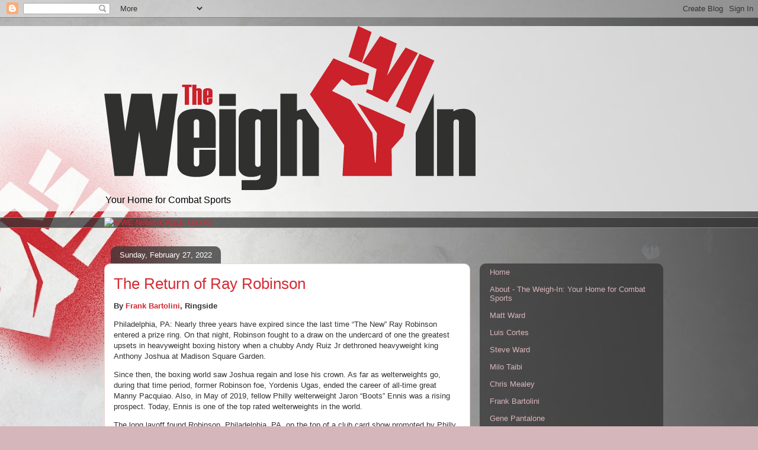

--- FILE ---
content_type: text/html; charset=UTF-8
request_url: http://www.theweighinpodcast.com/2022/02/
body_size: 33550
content:
<!DOCTYPE html>
<html class='v2' dir='ltr' lang='en'>
<head>
<link href='https://www.blogger.com/static/v1/widgets/335934321-css_bundle_v2.css' rel='stylesheet' type='text/css'/>
<meta content='width=1100' name='viewport'/>
<meta content='text/html; charset=UTF-8' http-equiv='Content-Type'/>
<meta content='blogger' name='generator'/>
<link href='http://www.theweighinpodcast.com/favicon.ico' rel='icon' type='image/x-icon'/>
<link href='http://www.theweighinpodcast.com/2022/02/' rel='canonical'/>
<link rel="alternate" type="application/atom+xml" title="The Weigh-In - Atom" href="http://www.theweighinpodcast.com/feeds/posts/default" />
<link rel="alternate" type="application/rss+xml" title="The Weigh-In - RSS" href="http://www.theweighinpodcast.com/feeds/posts/default?alt=rss" />
<link rel="service.post" type="application/atom+xml" title="The Weigh-In - Atom" href="https://www.blogger.com/feeds/6449597732898868521/posts/default" />
<!--Can't find substitution for tag [blog.ieCssRetrofitLinks]-->
<meta content='Top-notch combat sports and professional wrestling coverage from Matt Ward and crew.' name='description'/>
<meta content='http://www.theweighinpodcast.com/2022/02/' property='og:url'/>
<meta content='The Weigh-In' property='og:title'/>
<meta content='Top-notch combat sports and professional wrestling coverage from Matt Ward and crew.' property='og:description'/>
<title>The Weigh-In: February 2022</title>
<style id='page-skin-1' type='text/css'><!--
/*
-----------------------------------------------
Blogger Template Style
Name:     Awesome Inc.
Designer: Tina Chen
URL:      tinachen.org
----------------------------------------------- */
/* Content
----------------------------------------------- */
body {
font: normal normal 13px Arial, Tahoma, Helvetica, FreeSans, sans-serif;
color: #323232;
background: #d4b6bb url(http://3.bp.blogspot.com/-SntnXGE2Das/WOQvfiom2LI/AAAAAAAADp4/Xv-L5HjKW5I6cl4IuKrIXs9hOH7Pn_BGACK4B/s0/weighIn_background2.jpg) repeat fixed top left;
}
html body .content-outer {
min-width: 0;
max-width: 100%;
width: 100%;
}
a:link {
text-decoration: none;
color: #d42932;
}
a:visited {
text-decoration: none;
color: #7c171d;
}
a:hover {
text-decoration: underline;
color: #d42932;
}
.body-fauxcolumn-outer .cap-top {
position: absolute;
z-index: 1;
height: 276px;
width: 100%;
background: transparent none repeat-x scroll top left;
_background-image: none;
}
/* Columns
----------------------------------------------- */
.content-inner {
padding: 0;
}
.header-inner .section {
margin: 0 16px;
}
.tabs-inner .section {
margin: 0 16px;
}
.main-inner {
padding-top: 60px;
}
.main-inner .column-center-inner,
.main-inner .column-left-inner,
.main-inner .column-right-inner {
padding: 0 5px;
}
*+html body .main-inner .column-center-inner {
margin-top: -60px;
}
#layout .main-inner .column-center-inner {
margin-top: 0;
}
/* Header
----------------------------------------------- */
.header-outer {
margin: 14px 0 10px 0;
background: rgba(0, 0, 0, 0) url(https://resources.blogblog.com/blogblog/data/1kt/awesomeinc/header_gradient_artsy.png) repeat scroll 0 0;
}
.Header h1 {
font: normal normal 38px Arial, Tahoma, Helvetica, FreeSans, sans-serif;
color: #323232;
text-shadow: 0 0 -1px #000000;
}
.Header h1 a {
color: #323232;
}
.Header .description {
font: normal normal 16px Arial, Tahoma, Helvetica, FreeSans, sans-serif;
color: #000000;
}
.header-inner .Header .titlewrapper,
.header-inner .Header .descriptionwrapper {
padding-left: 0;
padding-right: 0;
margin-bottom: 0;
}
.header-inner .Header .titlewrapper {
padding-top: 9px;
}
/* Tabs
----------------------------------------------- */
.tabs-outer {
overflow: hidden;
position: relative;
background: rgba(0, 0, 0, 0) url(https://resources.blogblog.com/blogblog/data/1kt/awesomeinc/tabs_gradient_artsy.png) repeat scroll 0 0;
}
#layout .tabs-outer {
overflow: visible;
}
.tabs-cap-top, .tabs-cap-bottom {
position: absolute;
width: 100%;
border-top: 1px solid #cd5e6f;
}
.tabs-cap-bottom {
bottom: 0;
}
.tabs-inner .widget li a {
display: inline-block;
margin: 0;
padding: .6em 1.5em;
font: normal normal 13px Arial, Tahoma, Helvetica, FreeSans, sans-serif;
color: #ffffff;
border-top: 1px solid #cd5e6f;
border-bottom: 1px solid #cd5e6f;
border-left: 1px solid #cd5e6f;
height: 16px;
line-height: 16px;
}
.tabs-inner .widget li:last-child a {
border-right: 1px solid #cd5e6f;
}
.tabs-inner .widget li.selected a, .tabs-inner .widget li a:hover {
background: #000000 url(https://resources.blogblog.com/blogblog/data/1kt/awesomeinc/tabs_gradient_artsy.png) repeat-x scroll 0 -100px;
color: #ffffff;
}
/* Headings
----------------------------------------------- */
h2 {
font: normal bold 14px Arial, Tahoma, Helvetica, FreeSans, sans-serif;
color: #ffffff;
}
/* Widgets
----------------------------------------------- */
.main-inner .section {
margin: 0 27px;
padding: 0;
}
.main-inner .column-left-outer,
.main-inner .column-right-outer {
margin-top: 0;
}
#layout .main-inner .column-left-outer,
#layout .main-inner .column-right-outer {
margin-top: 0;
}
.main-inner .column-left-inner,
.main-inner .column-right-inner {
background: rgba(0, 0, 0, 0) url(https://resources.blogblog.com/blogblog/data/1kt/awesomeinc/tabs_gradient_artsy.png) repeat 0 0;
-moz-box-shadow: 0 0 0 rgba(0, 0, 0, .2);
-webkit-box-shadow: 0 0 0 rgba(0, 0, 0, .2);
-goog-ms-box-shadow: 0 0 0 rgba(0, 0, 0, .2);
box-shadow: 0 0 0 rgba(0, 0, 0, .2);
-moz-border-radius: 10px;
-webkit-border-radius: 10px;
-goog-ms-border-radius: 10px;
border-radius: 10px;
}
#layout .main-inner .column-left-inner,
#layout .main-inner .column-right-inner {
margin-top: 0;
}
.sidebar .widget {
font: normal normal 13px Arial, Tahoma, Helvetica, FreeSans, sans-serif;
color: #ffffff;
}
.sidebar .widget a:link {
color: #d9b6bb;
}
.sidebar .widget a:visited {
color: #d9c298;
}
.sidebar .widget a:hover {
color: #d9b6bb;
}
.sidebar .widget h2 {
text-shadow: 0 0 -1px #000000;
}
.main-inner .widget {
background-color: rgba(0, 0, 0, 0);
border: 1px solid rgba(0, 0, 0, 0);
padding: 0 0 15px;
margin: 20px -16px;
-moz-box-shadow: 0 0 0 rgba(0, 0, 0, .2);
-webkit-box-shadow: 0 0 0 rgba(0, 0, 0, .2);
-goog-ms-box-shadow: 0 0 0 rgba(0, 0, 0, .2);
box-shadow: 0 0 0 rgba(0, 0, 0, .2);
-moz-border-radius: 10px;
-webkit-border-radius: 10px;
-goog-ms-border-radius: 10px;
border-radius: 10px;
}
.main-inner .widget h2 {
margin: 0 -0;
padding: .6em 0 .5em;
border-bottom: 1px solid rgba(0, 0, 0, 0);
}
.footer-inner .widget h2 {
padding: 0 0 .4em;
border-bottom: 1px solid rgba(0, 0, 0, 0);
}
.main-inner .widget h2 + div, .footer-inner .widget h2 + div {
border-top: 0 solid rgba(0, 0, 0, 0);
padding-top: 8px;
}
.main-inner .widget .widget-content {
margin: 0 -0;
padding: 7px 0 0;
}
.main-inner .widget ul, .main-inner .widget #ArchiveList ul.flat {
margin: -8px -15px 0;
padding: 0;
list-style: none;
}
.main-inner .widget #ArchiveList {
margin: -8px 0 0;
}
.main-inner .widget ul li, .main-inner .widget #ArchiveList ul.flat li {
padding: .5em 15px;
text-indent: 0;
color: #ffffff;
border-top: 0 solid rgba(0, 0, 0, 0);
border-bottom: 1px solid rgba(0, 0, 0, 0);
}
.main-inner .widget #ArchiveList ul li {
padding-top: .25em;
padding-bottom: .25em;
}
.main-inner .widget ul li:first-child, .main-inner .widget #ArchiveList ul.flat li:first-child {
border-top: none;
}
.main-inner .widget ul li:last-child, .main-inner .widget #ArchiveList ul.flat li:last-child {
border-bottom: none;
}
.post-body {
position: relative;
}
.main-inner .widget .post-body ul {
padding: 0 2.5em;
margin: .5em 0;
list-style: disc;
}
.main-inner .widget .post-body ul li {
padding: 0.25em 0;
margin-bottom: .25em;
color: #323232;
border: none;
}
.footer-inner .widget ul {
padding: 0;
list-style: none;
}
.widget .zippy {
color: #ffffff;
}
/* Posts
----------------------------------------------- */
body .main-inner .Blog {
padding: 0;
margin-bottom: 1em;
background-color: transparent;
border: none;
-moz-box-shadow: 0 0 0 rgba(0, 0, 0, 0);
-webkit-box-shadow: 0 0 0 rgba(0, 0, 0, 0);
-goog-ms-box-shadow: 0 0 0 rgba(0, 0, 0, 0);
box-shadow: 0 0 0 rgba(0, 0, 0, 0);
}
.main-inner .section:last-child .Blog:last-child {
padding: 0;
margin-bottom: 1em;
}
.main-inner .widget h2.date-header {
margin: 0 -15px 1px;
padding: 0 0 0 0;
font: normal normal 13px Arial, Tahoma, Helvetica, FreeSans, sans-serif;
color: #ffffff;
background: transparent url(https://resources.blogblog.com/blogblog/data/1kt/awesomeinc/tabs_gradient_artsy.png) repeat fixed center center;
border-top: 0 solid rgba(0, 0, 0, 0);
border-bottom: 1px solid rgba(0, 0, 0, 0);
-moz-border-radius-topleft: 10px;
-moz-border-radius-topright: 10px;
-webkit-border-top-left-radius: 10px;
-webkit-border-top-right-radius: 10px;
border-top-left-radius: 10px;
border-top-right-radius: 10px;
position: absolute;
bottom: 100%;
left: 25px;
text-shadow: 0 0 -1px #000000;
}
.main-inner .widget h2.date-header span {
font: normal normal 13px Arial, Tahoma, Helvetica, FreeSans, sans-serif;
display: block;
padding: .5em 15px;
border-left: 0 solid rgba(0, 0, 0, 0);
border-right: 0 solid rgba(0, 0, 0, 0);
}
.date-outer {
position: relative;
margin: 60px 0 20px;
padding: 0 15px;
background-color: #ffffff;
border: 1px solid #f3d2cb;
-moz-box-shadow: 0 0 0 rgba(0, 0, 0, .2);
-webkit-box-shadow: 0 0 0 rgba(0, 0, 0, .2);
-goog-ms-box-shadow: 0 0 0 rgba(0, 0, 0, .2);
box-shadow: 0 0 0 rgba(0, 0, 0, .2);
-moz-border-radius: 10px;
-webkit-border-radius: 10px;
-goog-ms-border-radius: 10px;
border-radius: 10px;
}
.date-outer:first-child {
margin-top: 0;
}
.date-outer:last-child {
margin-bottom: 0;
-moz-border-radius-bottomleft: 0;
-moz-border-radius-bottomright: 0;
-webkit-border-bottom-left-radius: 0;
-webkit-border-bottom-right-radius: 0;
-goog-ms-border-bottom-left-radius: 0;
-goog-ms-border-bottom-right-radius: 0;
border-bottom-left-radius: 0;
border-bottom-right-radius: 0;
}
.date-posts {
margin: 0 -0;
padding: 0 0;
clear: both;
}
.post-outer, .inline-ad {
border-top: 1px solid #f4d3cc;
margin: 0 -0;
padding: 15px 0;
}
.post-outer {
padding-bottom: 10px;
}
.post-outer:first-child {
padding-top: 10px;
border-top: none;
}
.post-outer:last-child, .inline-ad:last-child {
border-bottom: none;
}
.post-body {
position: relative;
}
.post-body img {
padding: 8px;
background: #ffffff;
border: 1px solid #cbcbcb;
-moz-box-shadow: 0 0 0 rgba(0, 0, 0, .2);
-webkit-box-shadow: 0 0 0 rgba(0, 0, 0, .2);
box-shadow: 0 0 0 rgba(0, 0, 0, .2);
-moz-border-radius: 0;
-webkit-border-radius: 0;
border-radius: 0;
}
h3.post-title, h4 {
font: normal normal 26px Arial, Tahoma, Helvetica, FreeSans, sans-serif;
color: #d52a33;
}
h3.post-title a {
font: normal normal 26px Arial, Tahoma, Helvetica, FreeSans, sans-serif;
color: #d52a33;
}
h3.post-title a:hover {
color: #d42932;
text-decoration: underline;
}
.post-header {
margin: 0 0 1em;
}
.post-body {
line-height: 1.4;
}
.post-outer h2 {
color: #323232;
}
.post-footer {
margin: 1.5em 0 0;
}
#blog-pager {
padding: 15px;
font-size: 120%;
background-color: #ffffff;
border: 1px solid rgba(0, 0, 0, 0);
-moz-box-shadow: 0 0 0 rgba(0, 0, 0, .2);
-webkit-box-shadow: 0 0 0 rgba(0, 0, 0, .2);
-goog-ms-box-shadow: 0 0 0 rgba(0, 0, 0, .2);
box-shadow: 0 0 0 rgba(0, 0, 0, .2);
-moz-border-radius: 10px;
-webkit-border-radius: 10px;
-goog-ms-border-radius: 10px;
border-radius: 10px;
-moz-border-radius-topleft: 0;
-moz-border-radius-topright: 0;
-webkit-border-top-left-radius: 0;
-webkit-border-top-right-radius: 0;
-goog-ms-border-top-left-radius: 0;
-goog-ms-border-top-right-radius: 0;
border-top-left-radius: 0;
border-top-right-radius-topright: 0;
margin-top: 0;
}
.blog-feeds, .post-feeds {
margin: 1em 0;
text-align: center;
color: #333333;
}
.blog-feeds a, .post-feeds a {
color: #ffffff;
}
.blog-feeds a:visited, .post-feeds a:visited {
color: #ffffff;
}
.blog-feeds a:hover, .post-feeds a:hover {
color: #ffffff;
}
.post-outer .comments {
margin-top: 2em;
}
/* Comments
----------------------------------------------- */
.comments .comments-content .icon.blog-author {
background-repeat: no-repeat;
background-image: url([data-uri]);
}
.comments .comments-content .loadmore a {
border-top: 1px solid #cd5e6f;
border-bottom: 1px solid #cd5e6f;
}
.comments .continue {
border-top: 2px solid #cd5e6f;
}
/* Footer
----------------------------------------------- */
.footer-outer {
margin: -0 0 -1px;
padding: 0 0 0;
color: #333333;
overflow: hidden;
}
.footer-fauxborder-left {
border-top: 1px solid rgba(0, 0, 0, 0);
background: rgba(0, 0, 0, 0) url(https://resources.blogblog.com/blogblog/data/1kt/awesomeinc/header_gradient_artsy.png) repeat scroll 0 0;
-moz-box-shadow: 0 0 0 rgba(0, 0, 0, .2);
-webkit-box-shadow: 0 0 0 rgba(0, 0, 0, .2);
-goog-ms-box-shadow: 0 0 0 rgba(0, 0, 0, .2);
box-shadow: 0 0 0 rgba(0, 0, 0, .2);
margin: 0 -0;
}
/* Mobile
----------------------------------------------- */
body.mobile {
background-size: 100% auto;
}
.mobile .body-fauxcolumn-outer {
background: transparent none repeat scroll top left;
}
*+html body.mobile .main-inner .column-center-inner {
margin-top: 0;
}
.mobile .main-inner .widget {
padding: 0 0 15px;
}
.mobile .main-inner .widget h2 + div,
.mobile .footer-inner .widget h2 + div {
border-top: none;
padding-top: 0;
}
.mobile .footer-inner .widget h2 {
padding: 0.5em 0;
border-bottom: none;
}
.mobile .main-inner .widget .widget-content {
margin: 0;
padding: 7px 0 0;
}
.mobile .main-inner .widget ul,
.mobile .main-inner .widget #ArchiveList ul.flat {
margin: 0 -15px 0;
}
.mobile .main-inner .widget h2.date-header {
left: 0;
}
.mobile .date-header span {
padding: 0.4em 0;
}
.mobile .date-outer:first-child {
margin-bottom: 0;
border: 1px solid #f3d2cb;
-moz-border-radius-topleft: 10px;
-moz-border-radius-topright: 10px;
-webkit-border-top-left-radius: 10px;
-webkit-border-top-right-radius: 10px;
-goog-ms-border-top-left-radius: 10px;
-goog-ms-border-top-right-radius: 10px;
border-top-left-radius: 10px;
border-top-right-radius: 10px;
}
.mobile .date-outer {
border-color: #f3d2cb;
border-width: 0 1px 1px;
}
.mobile .date-outer:last-child {
margin-bottom: 0;
}
.mobile .main-inner {
padding: 0;
}
.mobile .header-inner .section {
margin: 0;
}
.mobile .post-outer, .mobile .inline-ad {
padding: 5px 0;
}
.mobile .tabs-inner .section {
margin: 0 10px;
}
.mobile .main-inner .widget h2 {
margin: 0;
padding: 0;
}
.mobile .main-inner .widget h2.date-header span {
padding: 0;
}
.mobile .main-inner .widget .widget-content {
margin: 0;
padding: 7px 0 0;
}
.mobile #blog-pager {
border: 1px solid transparent;
background: rgba(0, 0, 0, 0) url(https://resources.blogblog.com/blogblog/data/1kt/awesomeinc/header_gradient_artsy.png) repeat scroll 0 0;
}
.mobile .main-inner .column-left-inner,
.mobile .main-inner .column-right-inner {
background: rgba(0, 0, 0, 0) url(https://resources.blogblog.com/blogblog/data/1kt/awesomeinc/tabs_gradient_artsy.png) repeat 0 0;
-moz-box-shadow: none;
-webkit-box-shadow: none;
-goog-ms-box-shadow: none;
box-shadow: none;
}
.mobile .date-posts {
margin: 0;
padding: 0;
}
.mobile .footer-fauxborder-left {
margin: 0;
border-top: inherit;
}
.mobile .main-inner .section:last-child .Blog:last-child {
margin-bottom: 0;
}
.mobile-index-contents {
color: #323232;
}
.mobile .mobile-link-button {
background: #d42932 url(https://resources.blogblog.com/blogblog/data/1kt/awesomeinc/tabs_gradient_artsy.png) repeat scroll 0 0;
}
.mobile-link-button a:link, .mobile-link-button a:visited {
color: #ffffff;
}
.mobile .tabs-inner .PageList .widget-content {
background: transparent;
border-top: 1px solid;
border-color: #cd5e6f;
color: #ffffff;
}
.mobile .tabs-inner .PageList .widget-content .pagelist-arrow {
border-left: 1px solid #cd5e6f;
}

--></style>
<style id='template-skin-1' type='text/css'><!--
body {
min-width: 960px;
}
.content-outer, .content-fauxcolumn-outer, .region-inner {
min-width: 960px;
max-width: 960px;
_width: 960px;
}
.main-inner .columns {
padding-left: 0;
padding-right: 310px;
}
.main-inner .fauxcolumn-center-outer {
left: 0;
right: 310px;
/* IE6 does not respect left and right together */
_width: expression(this.parentNode.offsetWidth -
parseInt("0") -
parseInt("310px") + 'px');
}
.main-inner .fauxcolumn-left-outer {
width: 0;
}
.main-inner .fauxcolumn-right-outer {
width: 310px;
}
.main-inner .column-left-outer {
width: 0;
right: 100%;
margin-left: -0;
}
.main-inner .column-right-outer {
width: 310px;
margin-right: -310px;
}
#layout {
min-width: 0;
}
#layout .content-outer {
min-width: 0;
width: 800px;
}
#layout .region-inner {
min-width: 0;
width: auto;
}
body#layout div.add_widget {
padding: 8px;
}
body#layout div.add_widget a {
margin-left: 32px;
}
--></style>
<style>
    body {background-image:url(http\:\/\/3.bp.blogspot.com\/-SntnXGE2Das\/WOQvfiom2LI\/AAAAAAAADp4\/Xv-L5HjKW5I6cl4IuKrIXs9hOH7Pn_BGACK4B\/s0\/weighIn_background2.jpg);}
    
@media (max-width: 200px) { body {background-image:url(http\:\/\/3.bp.blogspot.com\/-SntnXGE2Das\/WOQvfiom2LI\/AAAAAAAADp4\/Xv-L5HjKW5I6cl4IuKrIXs9hOH7Pn_BGACK4B\/w200\/weighIn_background2.jpg);}}
@media (max-width: 400px) and (min-width: 201px) { body {background-image:url(http\:\/\/3.bp.blogspot.com\/-SntnXGE2Das\/WOQvfiom2LI\/AAAAAAAADp4\/Xv-L5HjKW5I6cl4IuKrIXs9hOH7Pn_BGACK4B\/w400\/weighIn_background2.jpg);}}
@media (max-width: 800px) and (min-width: 401px) { body {background-image:url(http\:\/\/3.bp.blogspot.com\/-SntnXGE2Das\/WOQvfiom2LI\/AAAAAAAADp4\/Xv-L5HjKW5I6cl4IuKrIXs9hOH7Pn_BGACK4B\/w800\/weighIn_background2.jpg);}}
@media (max-width: 1200px) and (min-width: 801px) { body {background-image:url(http\:\/\/3.bp.blogspot.com\/-SntnXGE2Das\/WOQvfiom2LI\/AAAAAAAADp4\/Xv-L5HjKW5I6cl4IuKrIXs9hOH7Pn_BGACK4B\/w1200\/weighIn_background2.jpg);}}
/* Last tag covers anything over one higher than the previous max-size cap. */
@media (min-width: 1201px) { body {background-image:url(http\:\/\/3.bp.blogspot.com\/-SntnXGE2Das\/WOQvfiom2LI\/AAAAAAAADp4\/Xv-L5HjKW5I6cl4IuKrIXs9hOH7Pn_BGACK4B\/w1600\/weighIn_background2.jpg);}}
  </style>
<link href='https://www.blogger.com/dyn-css/authorization.css?targetBlogID=6449597732898868521&amp;zx=c4cd3241-1ce1-4ed5-a01f-d042c1fdc222' media='none' onload='if(media!=&#39;all&#39;)media=&#39;all&#39;' rel='stylesheet'/><noscript><link href='https://www.blogger.com/dyn-css/authorization.css?targetBlogID=6449597732898868521&amp;zx=c4cd3241-1ce1-4ed5-a01f-d042c1fdc222' rel='stylesheet'/></noscript>
<meta name='google-adsense-platform-account' content='ca-host-pub-1556223355139109'/>
<meta name='google-adsense-platform-domain' content='blogspot.com'/>

</head>
<body class='loading variant-artsy'>
<div class='navbar section' id='navbar' name='Navbar'><div class='widget Navbar' data-version='1' id='Navbar1'><script type="text/javascript">
    function setAttributeOnload(object, attribute, val) {
      if(window.addEventListener) {
        window.addEventListener('load',
          function(){ object[attribute] = val; }, false);
      } else {
        window.attachEvent('onload', function(){ object[attribute] = val; });
      }
    }
  </script>
<div id="navbar-iframe-container"></div>
<script type="text/javascript" src="https://apis.google.com/js/platform.js"></script>
<script type="text/javascript">
      gapi.load("gapi.iframes:gapi.iframes.style.bubble", function() {
        if (gapi.iframes && gapi.iframes.getContext) {
          gapi.iframes.getContext().openChild({
              url: 'https://www.blogger.com/navbar/6449597732898868521?origin\x3dhttp://www.theweighinpodcast.com',
              where: document.getElementById("navbar-iframe-container"),
              id: "navbar-iframe"
          });
        }
      });
    </script><script type="text/javascript">
(function() {
var script = document.createElement('script');
script.type = 'text/javascript';
script.src = '//pagead2.googlesyndication.com/pagead/js/google_top_exp.js';
var head = document.getElementsByTagName('head')[0];
if (head) {
head.appendChild(script);
}})();
</script>
</div></div>
<div class='body-fauxcolumns'>
<div class='fauxcolumn-outer body-fauxcolumn-outer'>
<div class='cap-top'>
<div class='cap-left'></div>
<div class='cap-right'></div>
</div>
<div class='fauxborder-left'>
<div class='fauxborder-right'></div>
<div class='fauxcolumn-inner'>
</div>
</div>
<div class='cap-bottom'>
<div class='cap-left'></div>
<div class='cap-right'></div>
</div>
</div>
</div>
<div class='content'>
<div class='content-fauxcolumns'>
<div class='fauxcolumn-outer content-fauxcolumn-outer'>
<div class='cap-top'>
<div class='cap-left'></div>
<div class='cap-right'></div>
</div>
<div class='fauxborder-left'>
<div class='fauxborder-right'></div>
<div class='fauxcolumn-inner'>
</div>
</div>
<div class='cap-bottom'>
<div class='cap-left'></div>
<div class='cap-right'></div>
</div>
</div>
</div>
<div class='content-outer'>
<div class='content-cap-top cap-top'>
<div class='cap-left'></div>
<div class='cap-right'></div>
</div>
<div class='fauxborder-left content-fauxborder-left'>
<div class='fauxborder-right content-fauxborder-right'></div>
<div class='content-inner'>
<header>
<div class='header-outer'>
<div class='header-cap-top cap-top'>
<div class='cap-left'></div>
<div class='cap-right'></div>
</div>
<div class='fauxborder-left header-fauxborder-left'>
<div class='fauxborder-right header-fauxborder-right'></div>
<div class='region-inner header-inner'>
<div class='header section' id='header' name='Header'><div class='widget Header' data-version='1' id='Header1'>
<div id='header-inner'>
<a href='http://www.theweighinpodcast.com/' style='display: block'>
<img alt='The Weigh-In' height='277px; ' id='Header1_headerimg' src='https://blogger.googleusercontent.com/img/b/R29vZ2xl/AVvXsEgSNOTcTMjHksGZ6xZDNpH_eujgfepAe5cVCFmrCDZEmCrMuwbtHVqFl3Z66_rFUWLQTs16Oi2RfA6EFnOnIpFFdqjn78DWnNj4-Er7T3ax0kQVzsVD2vXf-T1NrfmGIrt9_tqieNRg879s/s1600/Weigh_In_851x315.png' style='display: block' width='627px; '/>
</a>
<div class='descriptionwrapper'>
<p class='description'><span>Your Home for Combat Sports</span></p>
</div>
</div>
</div></div>
</div>
</div>
<div class='header-cap-bottom cap-bottom'>
<div class='cap-left'></div>
<div class='cap-right'></div>
</div>
</div>
</header>
<div class='tabs-outer'>
<div class='tabs-cap-top cap-top'>
<div class='cap-left'></div>
<div class='cap-right'></div>
</div>
<div class='fauxborder-left tabs-fauxborder-left'>
<div class='fauxborder-right tabs-fauxborder-right'></div>
<div class='region-inner tabs-inner'>
<div class='tabs section' id='crosscol' name='Cross-Column'><div class='widget HTML' data-version='1' id='HTML3'>
<div class='widget-content'>
<a href="http://www.dpbolvw.net/click-8398381-12357002" target="_top">
<img src="http://www.tqlkg.com/image-8398381-12357002" width="728" height="90" alt="WWE Network Rock 728x90" border="0"/></a>
</div>
<div class='clear'></div>
</div></div>
<div class='tabs no-items section' id='crosscol-overflow' name='Cross-Column 2'></div>
</div>
</div>
<div class='tabs-cap-bottom cap-bottom'>
<div class='cap-left'></div>
<div class='cap-right'></div>
</div>
</div>
<div class='main-outer'>
<div class='main-cap-top cap-top'>
<div class='cap-left'></div>
<div class='cap-right'></div>
</div>
<div class='fauxborder-left main-fauxborder-left'>
<div class='fauxborder-right main-fauxborder-right'></div>
<div class='region-inner main-inner'>
<div class='columns fauxcolumns'>
<div class='fauxcolumn-outer fauxcolumn-center-outer'>
<div class='cap-top'>
<div class='cap-left'></div>
<div class='cap-right'></div>
</div>
<div class='fauxborder-left'>
<div class='fauxborder-right'></div>
<div class='fauxcolumn-inner'>
</div>
</div>
<div class='cap-bottom'>
<div class='cap-left'></div>
<div class='cap-right'></div>
</div>
</div>
<div class='fauxcolumn-outer fauxcolumn-left-outer'>
<div class='cap-top'>
<div class='cap-left'></div>
<div class='cap-right'></div>
</div>
<div class='fauxborder-left'>
<div class='fauxborder-right'></div>
<div class='fauxcolumn-inner'>
</div>
</div>
<div class='cap-bottom'>
<div class='cap-left'></div>
<div class='cap-right'></div>
</div>
</div>
<div class='fauxcolumn-outer fauxcolumn-right-outer'>
<div class='cap-top'>
<div class='cap-left'></div>
<div class='cap-right'></div>
</div>
<div class='fauxborder-left'>
<div class='fauxborder-right'></div>
<div class='fauxcolumn-inner'>
</div>
</div>
<div class='cap-bottom'>
<div class='cap-left'></div>
<div class='cap-right'></div>
</div>
</div>
<!-- corrects IE6 width calculation -->
<div class='columns-inner'>
<div class='column-center-outer'>
<div class='column-center-inner'>
<div class='main section' id='main' name='Main'><div class='widget Blog' data-version='1' id='Blog1'>
<div class='blog-posts hfeed'>

          <div class="date-outer">
        
<h2 class='date-header'><span>Sunday, February 27, 2022</span></h2>

          <div class="date-posts">
        
<div class='post-outer'>
<div class='post hentry uncustomized-post-template' itemprop='blogPost' itemscope='itemscope' itemtype='http://schema.org/BlogPosting'>
<meta content='https://blogger.googleusercontent.com/img/a/AVvXsEh8ButCOOxPJlxBgp7h1PVXpSpYzQB-A9aoE-MCsq9K2L5ikwTV3_wT6T56x-_G_75GJqDAH7FjnvwK0kfaq-2pccbu_4a7SjzqJt2U-bgNaQ59HzoYV4VpTMYbJgw2t9k6T5ssOLhvi3FaJd12_23UkRQo_71uAt_kVbb-FN-OSMGf0Oq1Jr4SSmZcpQ=w320-h400' itemprop='image_url'/>
<meta content='6449597732898868521' itemprop='blogId'/>
<meta content='9150538541718462382' itemprop='postId'/>
<a name='9150538541718462382'></a>
<h3 class='post-title entry-title' itemprop='name'>
<a href='http://www.theweighinpodcast.com/2022/02/the-return-of-ray-robinson.html'>The Return of Ray Robinson</a>
</h3>
<div class='post-header'>
<div class='post-header-line-1'></div>
</div>
<div class='post-body entry-content' id='post-body-9150538541718462382' itemprop='articleBody'>
<p><span style="font-family: arial;"><!--StartFragment--><b><span face="&quot;arial&quot; , &quot;helvetica&quot; , sans-serif"><span face="&quot;arial&quot; , &quot;helvetica&quot; , sans-serif"><span>By&nbsp;<a href="http://www.theweighinpodcast.com/p/frank-bartolini.html">Frank Bartolini</a></span></span></span></b><b>,&nbsp;<span>Ringside</span></b><!--EndFragment--></span></p><p><span style="font-family: arial;">Philadelphia, PA: Nearly three years have expired since the last time &#8220;The New&#8221; Ray Robinson entered a prize ring. On that night, Robinson fought to a draw on the undercard of one the greatest upsets in heavyweight boxing history when a chubby Andy Ruiz Jr dethroned heavyweight king Anthony Joshua at Madison Square Garden.&nbsp;</span></p><p><span style="font-family: arial;">Since then, the boxing world saw Joshua regain and lose his crown. As far as welterweights go, during that time period, former Robinson foe, Yordenis Ugas, ended the career of all-time great Manny Pacquiao. Also, in May of 2019, fellow Philly welterweight Jaron &#8220;Boots&#8221; Ennis was a rising prospect. Today, Ennis is one of the top rated welterweights in the world.&nbsp;</span></p><p><span style="font-family: arial;">The long layoff found Robinson, Philadelphia, PA, on the top of a club card show promoted by Philly based, RDR Promotions. Twenty-two year veteran of over sixty matches, Silverio Ortiz, Yucatan, Mexico, was chosen as the opponent for this six round tune up.&nbsp;</span></p><p><span style="font-family: arial;">Weighing in at 154 pounds, a bulked up Robinson looked fit and solid at the junior middleweight limit. Wasting no time, Robinson showed no sign of ring rust as he went on the attack from the opening bell. Robinson's blows were snapping Ortiz's,156.3 lbs., head back just moments into the match. This pummeling continued for three rounds due to Ortiz's freakish ability to absorb punishment. As the brutality became ugly, Ortiz&#8217;s corner showed compassion by not letting their willing man charge out for round four.&nbsp;</span></p><p><span style="font-family: arial;">A crowd of approximately 1,000 fans saw Robinson raise his record to 26-3-2, 14 KOs. Ortiz heads south of the border with a pocket full of change and a record of 37-29, 18 KOs. Promoter Rodney Rice put on a fight card that ran smoothly. Handling the ring announcing was "Discombobulating Jones." Marc Abram took care of the post fight interviews inside the ring. As usual, matchmaker Nick Tiberi put together a solid undercard that consisted of seven bouts.&nbsp;</span></p><p><span style="font-family: arial;">Most notable was local favorite Jerome Conquest, Philadelphia, PA, who looked to have done enough to out box Oscar Barajas in a lightweight bout scheduled for six. The judges saw it differently, and Barajas, Zamora, Mexico, took home a majority decision win. Judges Lynne Carter and Rob Rubnitz scored it 78-56, while John McKaie saw it even, 57-57. This scribe had it 58-57 for Conquest. Conquest weighed 138.4 lbs. as his record slid to 11-7, 1 KO. Barajas tipped the scale at 139.6 lbs., and is now 18-8-1, 8 KOs.&nbsp;&nbsp;</span></p><p></p><div class="separator" style="clear: both; text-align: center;"><div class="separator" style="clear: both; text-align: center;"><a href="https://blogger.googleusercontent.com/img/a/AVvXsEh8ButCOOxPJlxBgp7h1PVXpSpYzQB-A9aoE-MCsq9K2L5ikwTV3_wT6T56x-_G_75GJqDAH7FjnvwK0kfaq-2pccbu_4a7SjzqJt2U-bgNaQ59HzoYV4VpTMYbJgw2t9k6T5ssOLhvi3FaJd12_23UkRQo_71uAt_kVbb-FN-OSMGf0Oq1Jr4SSmZcpQ" style="margin-left: 1em; margin-right: 1em;"><span style="font-family: arial;"><img alt="" data-original-height="2048" data-original-width="1638" height="400" src="https://blogger.googleusercontent.com/img/a/AVvXsEh8ButCOOxPJlxBgp7h1PVXpSpYzQB-A9aoE-MCsq9K2L5ikwTV3_wT6T56x-_G_75GJqDAH7FjnvwK0kfaq-2pccbu_4a7SjzqJt2U-bgNaQ59HzoYV4VpTMYbJgw2t9k6T5ssOLhvi3FaJd12_23UkRQo_71uAt_kVbb-FN-OSMGf0Oq1Jr4SSmZcpQ=w320-h400" width="320" /></span></a></div><br /></div><p></p>
<div style='clear: both;'></div>
</div>
<div class='post-footer'>
<div class='post-footer-line post-footer-line-1'>
<span class='post-author vcard'>
</span>
<span class='post-timestamp'>
</span>
<span class='post-comment-link'>
<a class='comment-link' href='http://www.theweighinpodcast.com/2022/02/the-return-of-ray-robinson.html#comment-form' onclick=''>
No comments:
  </a>
</span>
<span class='post-icons'>
<span class='item-control blog-admin pid-1328284162'>
<a href='https://www.blogger.com/post-edit.g?blogID=6449597732898868521&postID=9150538541718462382&from=pencil' title='Edit Post'>
<img alt='' class='icon-action' height='18' src='https://resources.blogblog.com/img/icon18_edit_allbkg.gif' width='18'/>
</a>
</span>
</span>
<div class='post-share-buttons goog-inline-block'>
<a class='goog-inline-block share-button sb-email' href='https://www.blogger.com/share-post.g?blogID=6449597732898868521&postID=9150538541718462382&target=email' target='_blank' title='Email This'><span class='share-button-link-text'>Email This</span></a><a class='goog-inline-block share-button sb-blog' href='https://www.blogger.com/share-post.g?blogID=6449597732898868521&postID=9150538541718462382&target=blog' onclick='window.open(this.href, "_blank", "height=270,width=475"); return false;' target='_blank' title='BlogThis!'><span class='share-button-link-text'>BlogThis!</span></a><a class='goog-inline-block share-button sb-twitter' href='https://www.blogger.com/share-post.g?blogID=6449597732898868521&postID=9150538541718462382&target=twitter' target='_blank' title='Share to X'><span class='share-button-link-text'>Share to X</span></a><a class='goog-inline-block share-button sb-facebook' href='https://www.blogger.com/share-post.g?blogID=6449597732898868521&postID=9150538541718462382&target=facebook' onclick='window.open(this.href, "_blank", "height=430,width=640"); return false;' target='_blank' title='Share to Facebook'><span class='share-button-link-text'>Share to Facebook</span></a><a class='goog-inline-block share-button sb-pinterest' href='https://www.blogger.com/share-post.g?blogID=6449597732898868521&postID=9150538541718462382&target=pinterest' target='_blank' title='Share to Pinterest'><span class='share-button-link-text'>Share to Pinterest</span></a>
</div>
</div>
<div class='post-footer-line post-footer-line-2'>
<span class='post-labels'>
Labels:
<a href='http://www.theweighinpodcast.com/search/label/Andy%20Ruiz' rel='tag'>Andy Ruiz</a>,
<a href='http://www.theweighinpodcast.com/search/label/Anthony%20Joshua' rel='tag'>Anthony Joshua</a>,
<a href='http://www.theweighinpodcast.com/search/label/Boots%20Ennis' rel='tag'>Boots Ennis</a>,
<a href='http://www.theweighinpodcast.com/search/label/Frank%20Bartolini' rel='tag'>Frank Bartolini</a>,
<a href='http://www.theweighinpodcast.com/search/label/Jaron%20Ennis' rel='tag'>Jaron Ennis</a>,
<a href='http://www.theweighinpodcast.com/search/label/Jerome%20Conquest' rel='tag'>Jerome Conquest</a>,
<a href='http://www.theweighinpodcast.com/search/label/Manny%20Pacquiao' rel='tag'>Manny Pacquiao</a>,
<a href='http://www.theweighinpodcast.com/search/label/Nick%20Tiberi' rel='tag'>Nick Tiberi</a>,
<a href='http://www.theweighinpodcast.com/search/label/Oscar%20Barajas' rel='tag'>Oscar Barajas</a>,
<a href='http://www.theweighinpodcast.com/search/label/Randy%20Rice' rel='tag'>Randy Rice</a>,
<a href='http://www.theweighinpodcast.com/search/label/Ray%20Robinson' rel='tag'>Ray Robinson</a>,
<a href='http://www.theweighinpodcast.com/search/label/RDR%20Promotions' rel='tag'>RDR Promotions</a>,
<a href='http://www.theweighinpodcast.com/search/label/Silverio%20Ortiz' rel='tag'>Silverio Ortiz</a>,
<a href='http://www.theweighinpodcast.com/search/label/Yordenis%20Ugas' rel='tag'>Yordenis Ugas</a>
</span>
</div>
<div class='post-footer-line post-footer-line-3'>
<span class='post-location'>
</span>
</div>
</div>
</div>
</div>

          </div></div>
        

          <div class="date-outer">
        
<h2 class='date-header'><span>Friday, February 25, 2022</span></h2>

          <div class="date-posts">
        
<div class='post-outer'>
<div class='post hentry uncustomized-post-template' itemprop='blogPost' itemscope='itemscope' itemtype='http://schema.org/BlogPosting'>
<meta content='https://blogger.googleusercontent.com/img/a/AVvXsEjRQbjpMGNqaLLLpfLkgU6QWgFTJgCKr09a30BIxpfjOEqSmzNOXJNZwSqg3Rjkg6CxDm4oD367KI47deo_CO0mxSrjLDLWfWoLuZQKpV47CGPcFpeIL_oveABEgfPSsCVmzC3tXlmv-ZYpjo28SkpxaeOCv53STxZo49WccISjTEB5_0Jrt1EAJsOZOQ=w400-h166' itemprop='image_url'/>
<meta content='6449597732898868521' itemprop='blogId'/>
<meta content='2412564650925963047' itemprop='postId'/>
<a name='2412564650925963047'></a>
<h3 class='post-title entry-title' itemprop='name'>
<a href='http://www.theweighinpodcast.com/2022/02/pound-for-pound-superstar-canelo.html'>POUND-FOR-POUND SUPERSTAR CANELO ALVAREZ SIGNS MULTI FIGHT DEAL WITH MATCHROOM AND DAZN</a>
</h3>
<div class='post-header'>
<div class='post-header-line-1'></div>
</div>
<div class='post-body entry-content' id='post-body-2412564650925963047' itemprop='articleBody'>
<p><b><span style="font-family: arial;">Press Release</span></b></p><p><i><span style="font-family: arial;">POUND-FOR-POUND SUPERSTAR CANELO ALVAREZ SIGNS MULTI FIGHT DEAL WITH MATCHROOM AND DAZN</span></i></p><p><i><span style="font-family: arial;">May 7 Fight Confirmed Against Light-Heavyweight World Champion Dmitry Bivol</span></i></p><p><span style="font-family: arial;">Pound-for-pound superstar Canelo Alvarez (57-1-2, 30 KOs) has signed a new multi-fight deal with Matchroom Boxing and DAZN. The first fight will see boxing&#8217;s biggest attraction step up in weight to take on Dmitry Bivol (19-0, 11 KOs) in a bid for the WBA Light-Heavyweight title on May 7. The second fight in the multi-fight deal is set for September.</span></p><p><span style="font-family: arial;">The May 7 blockbuster will be available to subscribers around the world on DAZN, excluding Latin America and Mexico. In the U.S. &amp; Canada, the event will be offered exclusively on DAZN Pay-Per View (PPV) - newly introduced for very select events to come - and priced at $59.99 for current subscribers and $79.99 for new subscribers (inclusive of a one month subscription to DAZN).</span></p><p><span style="font-family: arial;">Canelo Alvarez claimed the IBF Super-Middleweight strap last time out against a tough Caleb Plant, becoming the first boxer ever to become undisputed champion at Super-Middleweight. Prior to that, the Mexican star picked up the WBA, WBC, WBO and The Ring Magazine Super-Middleweight titles against Callum Smith and Billy Joe Saunders respectively, all within a year to make history and cement his spot as the number one pound-for-pound fighter in the world, a memorable period that saw the 31 year old bag numerous fighter of the year awards including ESPN, Sports Illustrated and Ring Magazine.</span></p><p><span style="font-family: arial;">Dmitry Bivol has been flawless in the paid ranks and now bags the blockbuster showdown he&#8217;s been craving in the form of boxing&#8217;s pound-for-pound king Canelo. Bivol picked up the WBA Light-Heavyweight title in 2016 and has defended it an impressive ten times already to become of the best active Light-Heavyweight fighters in the world.</span></p><p><span style="font-family: arial;">"I am very happy with this fight against Dmitry Bivol,&#8221; said Canelo. &#8220;It is another great challenge for me and my career -- especially as I go up in weight and face an exceptional light heavyweight champion like Bivol.</span></p><p><span style="font-family: arial;">"I am also very excited that we have this fight slated for Cinco De Mayo Weekend - May 7 - for all the fans to enjoy. We will be ready, like we always are."&nbsp;</span></p><p><span style="font-family: arial;">&#8220;I always only wanted to fight the best!&#8221; said Bivol. &#8220;I believe that the rest of my goals will begin materialize on May 7!&#8221;</span></p><p><span style="font-family: arial;">&#8220;It is an absolutely honour to announce a multi fight promotional deal with the pound-for-pound king Canelo Alvarez,&#8221; said promoter Eddie Hearn. &#8220;Canelo transcends boxing and is the biggest star in the sport and we look forward to promoting some historic nights in 2022 live on DAZN PPV. First up, Saul takes on yet another champion, this time in the shape of fearsome undefeated WBA Light-Heavyweight king Dmitry Bivol. Fans can expect a thrilling all-action match up and we look forward the pair coming face to face at a press conference in San Diego next Wednesday.&#8221;</span></p><p><span style="font-family: arial;">&#8220;Bivol vs Canelo, this is going to be a very competitive and interesting fight,&#8221; said Andrei Ryabinskiy of World of Boxing. &#8220;I am very glad that we were able to make this happen, for Dmitry this is a big chance!&#8221;</span></p><p><span style="font-family: arial;">&#8220;This will be a great night of boxing where two of the best collide for the highest recognition in the sport!&#8221; said Bivol&#8217;s manager, Vadim Kornilov. &#8220;The victor on May 7 will go on to become the biggest name in boxing for many more years to come!&#8221;</span></p><p><span style="font-family: arial;">&#8220;We&#8217;re delighted to continue growing our long-term partnership with Canelo, beginning with a spectacular clash between the pound-for-pound king and a very tough and determined champ in Dmitry Bivol,&#8221; said Ed Breeze, DAZN EVP, Rights. &#8220;Both fighters were eager for this battle and we&#8217;re thrilled to make it happen around the world on DAZN as well as in the U.S. &amp; Canada by way of the introduction of DAZN PPV. It&#8217;s a truly mega matchup and we look forward to broadcasting it to fight fans all over the globe.&#8221;</span></p><p><span style="font-family: arial;">2022 &#8211; At A Glance</span></p><p><span style="font-family: arial;">Aside from the May 7 event, DAZN&#8217;s schedule for U.S. subscribers in 2022 is strong as ever, including the below with dozens more still to come:</span></p><p><span style="font-family: arial;">February 5: Carlos Cuadras vs. Jesse &#8216;Bam&#8217; Rodriguez (Winner)</span></p><p><span style="font-family: arial;">February 12: Daniel Jacobs vs. John Ryder (Winner)</span></p><p><span style="font-family: arial;">February 19: Jaime Munguía (Winner) vs. D&#8217;Mitrius Ballard&nbsp;</span></p><p><span style="font-family: arial;">February 27: Lawrence Okolie vs. Michal Cieslak</span></p><p><span style="font-family: arial;">March 5:&nbsp; Chocolatito III vs. Julio Cesar Martinez</span></p><p><span style="font-family: arial;">March 12: Leigh Wood vs. Michael Conlan&nbsp;</span></p><p><span style="font-family: arial;">March 19: Vergil Ortiz Jr. vs. Michael McKinson&nbsp;</span></p><p><span style="font-family: arial;">March 26: Kiko Martinez vs. Josh Warrington II&nbsp;</span></p><p><span style="font-family: arial;">April 9: Ryan Garcia vs. Emmanuel Tagoe</span></p><p><span style="font-family: arial;">April 30: Katie Taylor vs. Amanda Serrano&nbsp;</span></p><p><span style="font-family: arial;">May 7: Canelo Alvarez vs. Dmitry Bivol (Live Exclusively on DAZN PPV)</span></p><p><span style="font-family: arial;">The May 7 Canelo vs. Bivol mega matchup will be on DAZN PPV in the U.S., marking the first of very occasional events to come that will be sparingly offered to fight fans on top of a DAZN subscription. This event is priced at $59.99 for current subscribers on the app and $79.99 for new subscribers (inclusive of one month&#8217;s subscription to DAZN).</span></p><p><span style="font-family: arial;">The DAZN subscription in the U.S. is currently priced at $19.99 a month or just $99.99 for an entire year (which equates to only $8.33 per month). At this unrivalled value, existing subscribers will continue to enjoy a stacked boxing schedule of at least 50 top-tier fight nights annually, discounted PPV events, and an ever-growing slate of DAZN Originals including many of the most fascinating stories and figures in boxing.</span></p><p><span style="font-family: arial;">New subscribers to DAZN in the U.S. can continue to take advantage of the current annual subscription cost of $99.99 until May 2.&nbsp; Those signing up for an annual subscription after May 2 will be charged the new annual price of $149.99 (which still just equates to only $12.50 per month). Existing subscribers will be grandfathered in at their current $99.99 annual subscription cost.</span></p><p><span style="font-family: arial;">Media contacts:</span></p><p><span style="font-family: arial;">Team Canelo &#8211; Jane Murcia &#8211; pr@caneloteam.com</span></p><p><span style="font-family: arial;">DAZN &#8211; Fred Mellor &#8211; Fred.Mellor@dazn.com</span></p><p><span style="font-family: arial;">DAZN &#8211; Sam Kelly &#8211; Samuel.Kelly@dazn.com</span></p><p><span style="font-family: arial;"></span></p><p><span style="font-family: arial;">Matchroom &#8211; Anthony Leaver &#8211; anthony.leaver@matchroom.com</span></p><p><span style="font-family: arial;"></span></p><div class="separator" style="clear: both; text-align: center;"><span style="font-family: arial;"><a href="https://blogger.googleusercontent.com/img/a/AVvXsEjRQbjpMGNqaLLLpfLkgU6QWgFTJgCKr09a30BIxpfjOEqSmzNOXJNZwSqg3Rjkg6CxDm4oD367KI47deo_CO0mxSrjLDLWfWoLuZQKpV47CGPcFpeIL_oveABEgfPSsCVmzC3tXlmv-ZYpjo28SkpxaeOCv53STxZo49WccISjTEB5_0Jrt1EAJsOZOQ" style="margin-left: 1em; margin-right: 1em;"><img alt="" data-original-height="499" data-original-width="1200" height="166" src="https://blogger.googleusercontent.com/img/a/AVvXsEjRQbjpMGNqaLLLpfLkgU6QWgFTJgCKr09a30BIxpfjOEqSmzNOXJNZwSqg3Rjkg6CxDm4oD367KI47deo_CO0mxSrjLDLWfWoLuZQKpV47CGPcFpeIL_oveABEgfPSsCVmzC3tXlmv-ZYpjo28SkpxaeOCv53STxZo49WccISjTEB5_0Jrt1EAJsOZOQ=w400-h166" width="400" /></a></span></div><p></p>
<div style='clear: both;'></div>
</div>
<div class='post-footer'>
<div class='post-footer-line post-footer-line-1'>
<span class='post-author vcard'>
</span>
<span class='post-timestamp'>
</span>
<span class='post-comment-link'>
<a class='comment-link' href='http://www.theweighinpodcast.com/2022/02/pound-for-pound-superstar-canelo.html#comment-form' onclick=''>
No comments:
  </a>
</span>
<span class='post-icons'>
<span class='item-control blog-admin pid-1328284162'>
<a href='https://www.blogger.com/post-edit.g?blogID=6449597732898868521&postID=2412564650925963047&from=pencil' title='Edit Post'>
<img alt='' class='icon-action' height='18' src='https://resources.blogblog.com/img/icon18_edit_allbkg.gif' width='18'/>
</a>
</span>
</span>
<div class='post-share-buttons goog-inline-block'>
<a class='goog-inline-block share-button sb-email' href='https://www.blogger.com/share-post.g?blogID=6449597732898868521&postID=2412564650925963047&target=email' target='_blank' title='Email This'><span class='share-button-link-text'>Email This</span></a><a class='goog-inline-block share-button sb-blog' href='https://www.blogger.com/share-post.g?blogID=6449597732898868521&postID=2412564650925963047&target=blog' onclick='window.open(this.href, "_blank", "height=270,width=475"); return false;' target='_blank' title='BlogThis!'><span class='share-button-link-text'>BlogThis!</span></a><a class='goog-inline-block share-button sb-twitter' href='https://www.blogger.com/share-post.g?blogID=6449597732898868521&postID=2412564650925963047&target=twitter' target='_blank' title='Share to X'><span class='share-button-link-text'>Share to X</span></a><a class='goog-inline-block share-button sb-facebook' href='https://www.blogger.com/share-post.g?blogID=6449597732898868521&postID=2412564650925963047&target=facebook' onclick='window.open(this.href, "_blank", "height=430,width=640"); return false;' target='_blank' title='Share to Facebook'><span class='share-button-link-text'>Share to Facebook</span></a><a class='goog-inline-block share-button sb-pinterest' href='https://www.blogger.com/share-post.g?blogID=6449597732898868521&postID=2412564650925963047&target=pinterest' target='_blank' title='Share to Pinterest'><span class='share-button-link-text'>Share to Pinterest</span></a>
</div>
</div>
<div class='post-footer-line post-footer-line-2'>
<span class='post-labels'>
Labels:
<a href='http://www.theweighinpodcast.com/search/label/Canelo%20Alvarez' rel='tag'>Canelo Alvarez</a>,
<a href='http://www.theweighinpodcast.com/search/label/DAZN' rel='tag'>DAZN</a>,
<a href='http://www.theweighinpodcast.com/search/label/Dmitry%20Bivol' rel='tag'>Dmitry Bivol</a>,
<a href='http://www.theweighinpodcast.com/search/label/Matchroom%20Boxing' rel='tag'>Matchroom Boxing</a>,
<a href='http://www.theweighinpodcast.com/search/label/Matchroom%20Boxing%20USA' rel='tag'>Matchroom Boxing USA</a>,
<a href='http://www.theweighinpodcast.com/search/label/Matchroom%20Promotions' rel='tag'>Matchroom Promotions</a>,
<a href='http://www.theweighinpodcast.com/search/label/Press%20Release' rel='tag'>Press Release</a>,
<a href='http://www.theweighinpodcast.com/search/label/Saul%20Alvarez' rel='tag'>Saul Alvarez</a>
</span>
</div>
<div class='post-footer-line post-footer-line-3'>
<span class='post-location'>
</span>
</div>
</div>
</div>
</div>

          </div></div>
        

          <div class="date-outer">
        
<h2 class='date-header'><span>Wednesday, February 23, 2022</span></h2>

          <div class="date-posts">
        
<div class='post-outer'>
<div class='post hentry uncustomized-post-template' itemprop='blogPost' itemscope='itemscope' itemtype='http://schema.org/BlogPosting'>
<meta content='https://blogger.googleusercontent.com/img/a/AVvXsEjOM7W7f7p6mgZxsD59kFwM2D5rNXWBCZIOoLEbc3Oh8RDFK3yhg2YqOn4ZrQZJMuNJqS2EuI_mU95ZpuxxnegTiyxNgDrf4H8eI_K5fMlyK_5I_wzTPvI9ni378nrW6EJWInzE_qqsr0_AGHTI2e__clqJDI0tBoOjsg2iXZPjhO5Eu4kX4JP0_KV-nw=w400-h256' itemprop='image_url'/>
<meta content='6449597732898868521' itemprop='blogId'/>
<meta content='374974162687934570' itemprop='postId'/>
<a name='374974162687934570'></a>
<h3 class='post-title entry-title' itemprop='name'>
<a href='http://www.theweighinpodcast.com/2022/02/gill-this-european-title-fight-means.html'>GILL: THIS EUROPEAN TITLE FIGHT MEANS EVERYTHING TO ME</a>
</h3>
<div class='post-header'>
<div class='post-header-line-1'></div>
</div>
<div class='post-body entry-content' id='post-body-374974162687934570' itemprop='articleBody'>
<p><span style="font-family: arial;"><b>Press Release</b><i>&nbsp;</i></span></p><p><i><span style="font-family: arial;">'The Thrill' challenges Guerfi at The O2</span></i></p><p><span style="font-family: arial;">Jordan Gill is hoping to put a frustrating 2021 behind him when he clashes with European Featherweight Champion Karim Guerfi on the undercard of Lawrence Okolie's WBO Cruiserweight World Title defence against Michael Cieslak at The O2 in London this Sunday February 27, live worldwide on DAZN (excluding New Zealand and Australia).</span></p><p><span style="font-family: arial;">'The Thrill' (26-1-1, 7 KOs) was originally scheduled to face Frenchman Guerfi on the undercard of Conor Benn vs. Chris Algieri at the M&amp;S Bank Arena in Liverpool on December 11, but the two-weight European Champion was forced to withdraw from their Merseyside showdown due to an illness.</span></p><p><span style="font-family: arial;">Gill suffered a horrific cut in the third round of his eight rounder with late stand in opponent Alan Luques Castillo - the 27-year-old was forced to accept a technical draw after the gruesome head clash. The Chatteris man is aiming to kickstart his World Title push by dethroning 34-year-old Guerfi in his first fight for 2022.&nbsp;</span></p><p><span style="font-family: arial;">&#8220;I remember laying on the bed and getting stitches afterwards," said Gill. "It was one of those things that could have happened to anyone at any time. It&#8217;s unfortunate that it happened to me. It was a nasty head clash &#8211; there was no way the fight was going to continue. When they stitched my head up, they stitched around the artery &#8211; it was that deep! It&#8217;s lucky that it was on my head and not my face, otherwise it would have been a plastic surgery job. It&#8217;s good in one way, bad in another.&nbsp;</span></p><p><span style="font-family: arial;">&#8220;I had a week off and then I was straight back in the gym, keeping fit and keeping my mind active. I knew I was always going to be Mandatory for the European Title. It wasn&#8217;t a fight lost because of the technical draw. All in all it was a frustrating 2021 but that&#8217;s behind us now and we look forward. 2022 is our year, I&#8217;m looking forward to this fight and pushing on to bigger and better things.&nbsp;</span></p><p><span style="font-family: arial;">&#8220;He&#8217;s a very good fighter, you can&#8217;t take that away from him. I fully respect him &#8211; he&#8217;s the champion. He did it against the odds, he&#8217;s been to the champion&#8217;s backyard and won the Title. He&#8217;s very experienced and he&#8217;s coming to the latter stages of his career. He&#8217;s had some big fights, I think he&#8217;s a four or five time European Champion. He&#8217;s established and he&#8217;s a very good pro. I&#8217;m looking forward to mixing it with him.</span></p><p><span style="font-family: arial;">&#8220;As the fight gets nearer, I&#8217;m thinking of new ways to beat him. I&#8217;m thinking of new things to add to my game. We&#8217;re not so much preparing for Guerfi, but we&#8217;re preparing myself for the best that I can be. I&#8217;m looking forward to the fight. I feel like it has been a long time coming. This is my life. I dedicate my life to boxing. I take myself away from my family. I&#8217;m here in Rotherham, working every day. This European Title fight means everything to me, my family and the area that I&#8217;m representing.&nbsp;</span></p><p><span style="font-family: arial;">&#8220;I think I&#8217;m going to put on an absolute masterclass and stop Guerfi mid to late rounds and I&#8217;m going to push on, beat up that dosser Isaac Lowe and get a World Title shot. Guerfi is ranked 10th or 11th with the WBC. We&#8217;ve just got a new WBC Featherweight Champion. I know he&#8217;s got to fight his Mandatory for his first defence but after that I can get the winner."</span></p><p><span style="font-family: arial;">Gill vs. Guerfi is part of a huge night of Title action, Hackney's WBO Cruiserweight World Champion Lawrence Okolie (17-0, 14 KOs) makes the second defence of his crown against Poland's former World Title challenge Michal Cieslak (21-1, 15 KOs), Tokyo Olympic Champion Galal Yafai makes his highly anticipated professional debut in a ten round fight for the vacant WBC International Flyweight Title against Mexico's Carlos Vado Bautista (10-4-1, 3 KOs) Liverpool Middleweight Anthony Fowler (15-2, 12 KOs) faces Poland's Lukasz Maciec (27-3-1, 5 KOs) over ten rounds, unbeaten Ipswich Heavyweight Fabio Wardley (12-0, 11 KOs) takes on the USA's Daniel Martz (20-9-1, 17 KOs) over ten rounds, Tokyo Olympian Cheavon Clarke makes his professional debut at Cruiserweight against Croatia's Toni Visic (20-29-2, 5 KOs), Lightweight prospect Campbell Hatton (5-0, 1 KO) clashes with Joe Ducker (9-8-2, 2 KOs) over six rounds, Takeley Light-Heavyweight John Hedges (4-0) meets Aleksander Nagolski (2-1, 1 KO) over six rounds and Australian Heavyweight contender Demsey McKean (20-0, 13 KOs) takes on Argentina's Ariel Esteban Bracamonte (11-6, 6 KOs) over eight rounds.&nbsp;</span></p><p><span style="font-family: arial;"></span></p><div class="separator" style="clear: both; text-align: center;"><span style="font-family: arial;"><a href="https://blogger.googleusercontent.com/img/a/AVvXsEjOM7W7f7p6mgZxsD59kFwM2D5rNXWBCZIOoLEbc3Oh8RDFK3yhg2YqOn4ZrQZJMuNJqS2EuI_mU95ZpuxxnegTiyxNgDrf4H8eI_K5fMlyK_5I_wzTPvI9ni378nrW6EJWInzE_qqsr0_AGHTI2e__clqJDI0tBoOjsg2iXZPjhO5Eu4kX4JP0_KV-nw" style="margin-left: 1em; margin-right: 1em;"><img alt="" data-original-height="656" data-original-width="1024" height="256" src="https://blogger.googleusercontent.com/img/a/AVvXsEjOM7W7f7p6mgZxsD59kFwM2D5rNXWBCZIOoLEbc3Oh8RDFK3yhg2YqOn4ZrQZJMuNJqS2EuI_mU95ZpuxxnegTiyxNgDrf4H8eI_K5fMlyK_5I_wzTPvI9ni378nrW6EJWInzE_qqsr0_AGHTI2e__clqJDI0tBoOjsg2iXZPjhO5Eu4kX4JP0_KV-nw=w400-h256" width="400" /></a></span></div><span style="font-family: arial;"><br /></span><p></p>
<div style='clear: both;'></div>
</div>
<div class='post-footer'>
<div class='post-footer-line post-footer-line-1'>
<span class='post-author vcard'>
</span>
<span class='post-timestamp'>
</span>
<span class='post-comment-link'>
<a class='comment-link' href='http://www.theweighinpodcast.com/2022/02/gill-this-european-title-fight-means.html#comment-form' onclick=''>
No comments:
  </a>
</span>
<span class='post-icons'>
<span class='item-control blog-admin pid-1328284162'>
<a href='https://www.blogger.com/post-edit.g?blogID=6449597732898868521&postID=374974162687934570&from=pencil' title='Edit Post'>
<img alt='' class='icon-action' height='18' src='https://resources.blogblog.com/img/icon18_edit_allbkg.gif' width='18'/>
</a>
</span>
</span>
<div class='post-share-buttons goog-inline-block'>
<a class='goog-inline-block share-button sb-email' href='https://www.blogger.com/share-post.g?blogID=6449597732898868521&postID=374974162687934570&target=email' target='_blank' title='Email This'><span class='share-button-link-text'>Email This</span></a><a class='goog-inline-block share-button sb-blog' href='https://www.blogger.com/share-post.g?blogID=6449597732898868521&postID=374974162687934570&target=blog' onclick='window.open(this.href, "_blank", "height=270,width=475"); return false;' target='_blank' title='BlogThis!'><span class='share-button-link-text'>BlogThis!</span></a><a class='goog-inline-block share-button sb-twitter' href='https://www.blogger.com/share-post.g?blogID=6449597732898868521&postID=374974162687934570&target=twitter' target='_blank' title='Share to X'><span class='share-button-link-text'>Share to X</span></a><a class='goog-inline-block share-button sb-facebook' href='https://www.blogger.com/share-post.g?blogID=6449597732898868521&postID=374974162687934570&target=facebook' onclick='window.open(this.href, "_blank", "height=430,width=640"); return false;' target='_blank' title='Share to Facebook'><span class='share-button-link-text'>Share to Facebook</span></a><a class='goog-inline-block share-button sb-pinterest' href='https://www.blogger.com/share-post.g?blogID=6449597732898868521&postID=374974162687934570&target=pinterest' target='_blank' title='Share to Pinterest'><span class='share-button-link-text'>Share to Pinterest</span></a>
</div>
</div>
<div class='post-footer-line post-footer-line-2'>
<span class='post-labels'>
Labels:
<a href='http://www.theweighinpodcast.com/search/label/European%20Featherweight%20Championship' rel='tag'>European Featherweight Championship</a>,
<a href='http://www.theweighinpodcast.com/search/label/Jordan%20Gill' rel='tag'>Jordan Gill</a>,
<a href='http://www.theweighinpodcast.com/search/label/Karim%20Guerfi' rel='tag'>Karim Guerfi</a>,
<a href='http://www.theweighinpodcast.com/search/label/Lawrence%20Okolie' rel='tag'>Lawrence Okolie</a>,
<a href='http://www.theweighinpodcast.com/search/label/London' rel='tag'>London</a>,
<a href='http://www.theweighinpodcast.com/search/label/Matchroom%20Boxing' rel='tag'>Matchroom Boxing</a>,
<a href='http://www.theweighinpodcast.com/search/label/Matchroom%20Promotions' rel='tag'>Matchroom Promotions</a>,
<a href='http://www.theweighinpodcast.com/search/label/Michael%20Cieslak' rel='tag'>Michael Cieslak</a>,
<a href='http://www.theweighinpodcast.com/search/label/O2%20Arena' rel='tag'>O2 Arena</a>,
<a href='http://www.theweighinpodcast.com/search/label/Press%20Release' rel='tag'>Press Release</a>
</span>
</div>
<div class='post-footer-line post-footer-line-3'>
<span class='post-location'>
</span>
</div>
</div>
</div>
</div>

          </div></div>
        

          <div class="date-outer">
        
<h2 class='date-header'><span>Saturday, February 19, 2022</span></h2>

          <div class="date-posts">
        
<div class='post-outer'>
<div class='post hentry uncustomized-post-template' itemprop='blogPost' itemscope='itemscope' itemtype='http://schema.org/BlogPosting'>
<meta content='https://blogger.googleusercontent.com/img/a/AVvXsEguzdSl2EmwnXadAqv1ZLDe_eeEc5teVepsymTdSTO_OF2nuF5Qjq2Rm6XrTzSooXkmj4ace16RMI314f-UseXixECWdIJ9piE_bx8dRSszFG4AKseHWlvoY60uoemQgFHiwRh39R2teK3HpO-5Qt4CAkci8oWG4dd2kl0pe9adoUWXuRVlMndSknob2Q=w400-h225' itemprop='image_url'/>
<meta content='6449597732898868521' itemprop='blogId'/>
<meta content='3212444919555493573' itemprop='postId'/>
<a name='3212444919555493573'></a>
<h3 class='post-title entry-title' itemprop='name'>
<a href='http://www.theweighinpodcast.com/2022/02/elimination-chamber-2022-recap.html'>Elimination Chamber 2022 Recap</a>
</h3>
<div class='post-header'>
<div class='post-header-line-1'></div>
</div>
<div class='post-body entry-content' id='post-body-3212444919555493573' itemprop='articleBody'>
<p></p><div style="-webkit-text-stroke-width: 0px; color: black; font-family: &quot;Times New Roman&quot;; font-size: medium; font-style: normal; font-variant-caps: normal; font-variant-ligatures: normal; font-weight: 400; letter-spacing: normal; orphans: 2; text-align: left; text-decoration-color: initial; text-decoration-style: initial; text-decoration-thickness: initial; text-indent: 0px; text-transform: none; white-space: normal; widows: 2; word-spacing: 0px;"></div><p></p><div style="-webkit-text-stroke-width: 0px; color: black; font-style: normal; font-variant-caps: normal; font-variant-ligatures: normal; font-weight: 400; letter-spacing: normal; orphans: 2; text-align: left; text-decoration-color: initial; text-decoration-style: initial; text-decoration-thickness: initial; text-indent: 0px; text-transform: none; white-space: normal; widows: 2; word-spacing: 0px;"><p><span style="font-family: arial;"><span style="background-color: white; font-weight: 700;">By&nbsp;</span><a href="http://www.theweighinpodcast.com/p/not-too-long-ago-my-brother-matt-ward.html" style="background-color: white; font-weight: 700;">Steve Ward</a></span></p></div><p><span style="font-family: arial;">The final stop on the Road to Wrestlemania landed at the
Jeddah Super Dome in Jeddah, Saudi Arabia. The WWE took things a step too far
this time with their semi-annual cash grab, in my opinion, by holding the event
that will likely mold the landscape for the Showcase of the Immortals overseas.
The card featured seven matches and was headlined by the Men&#8217;s Elimination
Chamber match with the WWE Championship on the line.</span></p>

<p class="MsoNormal"><b><span style="font-family: arial;">WWE Universal Championship<o:p></o:p></span></b></p>

<p class="MsoNormal"><b><span style="font-family: arial;">Goldberg vs. Roman Reigns (c) w/ Paul Heyman<o:p></o:p></span></b></p>

<p class="MsoNormal"><b><span style="font-family: arial;">Winner: Roman Reigns via submission<o:p></o:p></span></b></p>

<p class="MsoNormal"><span style="font-family: arial;">No one saw this match coming to fruition as Goldberg
recently shocked the WWE Universe when he returned to Smackdown to challenge
The Tribal Chief for his Universal Championship - and of course it was set for
Saudi Arabia because it&#8217;s a known fact that they put out extra money for extra
star power as part of their agreement with WWE. Now we knew that Roman Reigns
would retain his title but this match was absolutely terrible - something that
it pains me to say for how much of a fan I&#8216;ve been of Goldberg over the years.
Goldberg&#8217;s most significant offense consisted of a couple of spears as he was
never able to execute his patented Jackhammer before Reigns deeply cinched in a
guillotine choke which Goldberg eventually succumbed to.</span></p>

<p class="MsoNormal"><b><span style="font-family: arial;">Women&#8217;s Elimination Chamber<o:p></o:p></span></b></p>

<p class="MsoNormal"><b><span style="font-family: arial;">Alexa Bliss vs. Bianca Belair vs. Nikki A.S.H. vs. Rhea
Ripley vs. Liv Morgan vs. Doudrop<o:p></o:p></span></b></p>

<p class="MsoNormal"><b><span style="font-family: arial;">Winner: Bianca Belair<o:p></o:p></span></b></p>

<p class="MsoNormal"><span style="font-family: arial;">The stakes were high for the Women&#8217;s Elimination Chamber
match as the winner would earn a shot to compete for the RAW Women&#8217;s Champion
at Wrestlemania. The match began with Nikki A.S.H. and Liv Morgan as the other
four were locked in their respective pods around the ring. The first
participant released from her pod was the massive Doudrop who immediately laid
waste to Nikki and Liv. The next participant to enter the fray was Rhea Ripley.
Ripley wasted little time making the first elimination of the match as she
pinned Nikki following a Samoan drop. Alexa Bliss was the next to enter the
match as she had her first in-ring action since September. The next elimination
came at the hands of Liv Morgan as she was able to pin Doudrop just moments
before the final combatant, Bianca Belair, entered the contest. Alexa Bliss
secured the next elimination as she executed a perfect Twisted Bliss which
allowed her to pin Liv Morgan.</span></p><p class="MsoNormal"><span style="font-family: arial;">Belair next expunged
Ripley from the bout in short order following a KOD leaving her alone in the
ring with Alexa Bliss. After Bliss was unable to execute a Twisted Bliss and
multiple DDT attempts, Bianca Belair made Bliss the next victim of the KOD
allowing her to punch her ticket to Wrestlemania where she will compete for the
RAW Women&#8217;s Championship.</span></p>

<p class="MsoNormal"><b><span style="font-family: arial;">Charlotte Flair &amp; Sonya Deville vs. Ronda Rousey
&amp; Naomi<o:p></o:p></span></b></p>

<p class="MsoNormal"><b><span style="font-family: arial;">Winners: Ronda Rousey &amp; Naomi via submission<o:p></o:p></span></b></p>

<p class="MsoNormal"><span style="font-family: arial;">This contest featured two women who will compete for the
Smackdown Women&#8217;s Championship at Wrestlemania, champion Charlotte Flair and
Ronda Rousey, on opposite teams with the added stipulation where Ronda would
need to tie one hand behind her back. The match, which quite predictably never
saw Rousey and Flair in the ring at the same time, came to it&#8217;s conclusion as
Rousey hit the Piper&#8217;s Pit on Deville before she trapped her in an armbar to
secure the submission victory.</span></p>

<p class="MsoNormal"><b><span style="font-family: arial;">Falls Count Anywhere Match<o:p></o:p></span></b></p>

<p class="MsoNormal"><b><span style="font-family: arial;">Drew McIntyre vs. Madcap Mos w/ Happy Corbin<o:p></o:p></span></b></p>

<p class="MsoNormal"><b><span style="font-family: arial;">Winner: Drew McIntyre via pinfall<o:p></o:p></span></b></p>

<p class="MsoNormal"><span style="font-family: arial;">As a result of the ambush he sustained at the hands of Moss
and Corbin at WWE Day 1, Drew McIntyre has found himself in arguably the worst
feud of his WWE career since he was a member of Three Man Band and
unfortunately, it probably will not conclude until Wrestlemania where McIntyre
will likely end up battling Happy Corbin. After McIntyre nearly broke the neck
of Madcap Moss with a botched Alabama Slam, he put him away moments later with
the Claymore Kick despite continued interference at the hands of Happy Corbin.</span></p>

<p class="MsoNormal"><b><span style="font-family: arial;">RAW Women&#8217;s Championship<o:p></o:p></span></b></p>

<p class="MsoNormal"><b><span style="font-family: arial;">Becky Lynch (c) vs. Lita<o:p></o:p></span></b></p>

<p class="MsoNormal"><b><span style="font-family: arial;">Winner: Becky Lynch via pinfall<o:p></o:p></span></b></p>

<p class="MsoNormal"><span style="font-family: arial;">Despite making appearances in the Women&#8217;s Royal Rumble
multiple times, Michael Cole made it known prior to the match that this was
Lita&#8217;s first significant single&#8217;s match in 16 years. Lita displayed virtually
no ring rust as she gave the performance of someone who could still hang with
the current women&#8217;s roster. In the closing moments, Lita seemed poised for a
monumental upset after she executed the Twist of Fate immediately followed by a
moonsault, however, Becky was able to kick out of a subsequent pinfall attempt.
As Lita attempted to mount more offense to continue her momentum, she was
promptly stifled with The Manhandle Slam which allowed Lynch to escape with her
title.</span></p>

<p class="MsoNormal"><b><span style="font-family: arial;">Smackdown Tag Team Championship<o:p></o:p></span></b></p>

<p class="MsoNormal"><b><span style="font-family: arial;">The Usos (c) vs. The Viking Raiders<o:p></o:p></span></b></p>

<p class="MsoNormal"><b><span style="font-family: arial;">Winners: No contest<o:p></o:p></span></b></p>

<p class="MsoNormal"><span style="font-family: arial;">This match never even started as The Usos ambushed The
Viking Raiders in the midst of their ring entrance leaving them in a heap of
human debris.</span></p>

<p class="MsoNormal"><b><span style="font-family: arial;">WWE Championship Elimination Chamber Match<o:p></o:p></span></b></p>

<p class="MsoNormal"><b><span style="font-family: arial;">Bobby Lashley (c) w/ MVP vs. Brock Lesnar vs. AJ Styles
vs. Seth Rollins vs. Riddle vs. Austin Theory</span></b></p><p class="MsoNormal"><b><span style="font-family: arial;">Winner: Brock Lesnar</span></b></p>

<p class="MsoNormal"><span style="font-family: arial;">This match created an interesting dynamic as Brock Lesnar
already had his ticket punched to challenge Roman Reigns at Wrestlemania for
the Universal Championship and should he win the Elimination Chamber, would
enter as the WWE Champion as well. The match began as Seth Rollins stepped toe
to toe with Austin Theory while the other men remained locked in their
respective pods chomping at the bit to enter the bout. Just before Riddle
entered the match as the first to be released from his pod, Rollins power bombed
Theory through Bobby Lashley&#8217;s pod knocking the champ senseless in the process.
The fourth man to enter the fray was &#8220;The Phenomenal&#8221; AJ Styles.&nbsp;</span></p><p class="MsoNormal"><span style="font-family: arial;">Bobby Lashley
was the next to enter the match, however, he had been escorted from the ring by
medical personnel. Brock Lesnar proceeded to kick through the chamber wall and
inserted himself in the match prematurely. Lesnar immediately F5d Rollins for
the elimination, then decimated Riddle for the next elimination, and delivered
another F5 to Styles to eliminate him as well. In the midst of all the chaos,
it was announced that Lashley had been placed in concussion protocols meaning a
new champion would be crowned. The final two competitors were Brock Lesnar and
Austin Theory.<span style="mso-spacerun: yes;">&nbsp; </span>Theory attempted to flee
Brock by climbing up the chamber, however, Lesnar delivered an F5 to Theory
that propelled him from the top of one of the pods. Lesnar then easily pinned
Theory to become new WWE Champion setting up a showdown between champions at
Wrestlemania.</span><o:p></o:p></p><p class="MsoNormal"><span style="font-family: arial;"></span></p><div class="separator" style="clear: both; text-align: center;"><span style="font-family: arial;"><a href="https://blogger.googleusercontent.com/img/a/AVvXsEguzdSl2EmwnXadAqv1ZLDe_eeEc5teVepsymTdSTO_OF2nuF5Qjq2Rm6XrTzSooXkmj4ace16RMI314f-UseXixECWdIJ9piE_bx8dRSszFG4AKseHWlvoY60uoemQgFHiwRh39R2teK3HpO-5Qt4CAkci8oWG4dd2kl0pe9adoUWXuRVlMndSknob2Q" style="margin-left: 1em; margin-right: 1em;"><img alt="" data-original-height="392" data-original-width="696" height="225" src="https://blogger.googleusercontent.com/img/a/AVvXsEguzdSl2EmwnXadAqv1ZLDe_eeEc5teVepsymTdSTO_OF2nuF5Qjq2Rm6XrTzSooXkmj4ace16RMI314f-UseXixECWdIJ9piE_bx8dRSszFG4AKseHWlvoY60uoemQgFHiwRh39R2teK3HpO-5Qt4CAkci8oWG4dd2kl0pe9adoUWXuRVlMndSknob2Q=w400-h225" width="400" /></a></span></div><span style="font-family: arial;"><br /><br /></span><p></p>
<div style='clear: both;'></div>
</div>
<div class='post-footer'>
<div class='post-footer-line post-footer-line-1'>
<span class='post-author vcard'>
</span>
<span class='post-timestamp'>
</span>
<span class='post-comment-link'>
<a class='comment-link' href='http://www.theweighinpodcast.com/2022/02/elimination-chamber-2022-recap.html#comment-form' onclick=''>
No comments:
  </a>
</span>
<span class='post-icons'>
<span class='item-control blog-admin pid-1328284162'>
<a href='https://www.blogger.com/post-edit.g?blogID=6449597732898868521&postID=3212444919555493573&from=pencil' title='Edit Post'>
<img alt='' class='icon-action' height='18' src='https://resources.blogblog.com/img/icon18_edit_allbkg.gif' width='18'/>
</a>
</span>
</span>
<div class='post-share-buttons goog-inline-block'>
<a class='goog-inline-block share-button sb-email' href='https://www.blogger.com/share-post.g?blogID=6449597732898868521&postID=3212444919555493573&target=email' target='_blank' title='Email This'><span class='share-button-link-text'>Email This</span></a><a class='goog-inline-block share-button sb-blog' href='https://www.blogger.com/share-post.g?blogID=6449597732898868521&postID=3212444919555493573&target=blog' onclick='window.open(this.href, "_blank", "height=270,width=475"); return false;' target='_blank' title='BlogThis!'><span class='share-button-link-text'>BlogThis!</span></a><a class='goog-inline-block share-button sb-twitter' href='https://www.blogger.com/share-post.g?blogID=6449597732898868521&postID=3212444919555493573&target=twitter' target='_blank' title='Share to X'><span class='share-button-link-text'>Share to X</span></a><a class='goog-inline-block share-button sb-facebook' href='https://www.blogger.com/share-post.g?blogID=6449597732898868521&postID=3212444919555493573&target=facebook' onclick='window.open(this.href, "_blank", "height=430,width=640"); return false;' target='_blank' title='Share to Facebook'><span class='share-button-link-text'>Share to Facebook</span></a><a class='goog-inline-block share-button sb-pinterest' href='https://www.blogger.com/share-post.g?blogID=6449597732898868521&postID=3212444919555493573&target=pinterest' target='_blank' title='Share to Pinterest'><span class='share-button-link-text'>Share to Pinterest</span></a>
</div>
</div>
<div class='post-footer-line post-footer-line-2'>
<span class='post-labels'>
Labels:
<a href='http://www.theweighinpodcast.com/search/label/Becky%20Lynch' rel='tag'>Becky Lynch</a>,
<a href='http://www.theweighinpodcast.com/search/label/Bianca%20Belair' rel='tag'>Bianca Belair</a>,
<a href='http://www.theweighinpodcast.com/search/label/Bobby%20Lashley' rel='tag'>Bobby Lashley</a>,
<a href='http://www.theweighinpodcast.com/search/label/Brock%20Lesnar' rel='tag'>Brock Lesnar</a>,
<a href='http://www.theweighinpodcast.com/search/label/Drew%20McIntyre' rel='tag'>Drew McIntyre</a>,
<a href='http://www.theweighinpodcast.com/search/label/Elimination%20Chamber' rel='tag'>Elimination Chamber</a>,
<a href='http://www.theweighinpodcast.com/search/label/Jeddah%20Super%20Dome' rel='tag'>Jeddah Super Dome</a>,
<a href='http://www.theweighinpodcast.com/search/label/Naomi' rel='tag'>Naomi</a>,
<a href='http://www.theweighinpodcast.com/search/label/Roman%20Reigns' rel='tag'>Roman Reigns</a>,
<a href='http://www.theweighinpodcast.com/search/label/Ronda%20Rousey' rel='tag'>Ronda Rousey</a>,
<a href='http://www.theweighinpodcast.com/search/label/Saudi%20Arabia' rel='tag'>Saudi Arabia</a>,
<a href='http://www.theweighinpodcast.com/search/label/Steve%20Ward' rel='tag'>Steve Ward</a>,
<a href='http://www.theweighinpodcast.com/search/label/The%20Usos' rel='tag'>The Usos</a>,
<a href='http://www.theweighinpodcast.com/search/label/WWE' rel='tag'>WWE</a>
</span>
</div>
<div class='post-footer-line post-footer-line-3'>
<span class='post-location'>
</span>
</div>
</div>
</div>
</div>

          </div></div>
        

          <div class="date-outer">
        
<h2 class='date-header'><span>Monday, February 14, 2022</span></h2>

          <div class="date-posts">
        
<div class='post-outer'>
<div class='post hentry uncustomized-post-template' itemprop='blogPost' itemscope='itemscope' itemtype='http://schema.org/BlogPosting'>
<meta content='https://i.ytimg.com/vi/8jzIVeqgA9g/hqdefault.jpg' itemprop='image_url'/>
<meta content='6449597732898868521' itemprop='blogId'/>
<meta content='8626984580500905702' itemprop='postId'/>
<a name='8626984580500905702'></a>
<h3 class='post-title entry-title' itemprop='name'>
<a href='http://www.theweighinpodcast.com/2022/02/shut-up-or-fight-me-jaron-ennis.html'>SHUT UP OR FIGHT ME! - JARON ENNIS RESPONDS TO SHAWN PORTER "OVERRATED" ...</a>
</h3>
<div class='post-header'>
<div class='post-header-line-1'></div>
</div>
<div class='post-body entry-content' id='post-body-8626984580500905702' itemprop='articleBody'>
<div style="text-align: left;"><span style="font-family: arial;"><b><span face="Arial, Helvetica, sans-serif">Video by&nbsp;<span style="color: #222222; line-height: 19.5px;"><span face="&quot;arial&quot; , &quot;helvetica&quot; , sans-serif"><span face="&quot;arial&quot; , &quot;helvetica&quot; , sans-serif"><a href="http://www.theweighinpodcast.com/p/luis-cortes.html" style="line-height: normal;">Luis A. Cortes III</a></span></span></span></span></b></span></div><div style="text-align: center;"><br /></div><div style="text-align: center;"><iframe frameborder="0" height="270" src="https://youtube.com/embed/8jzIVeqgA9g" width="480"></iframe></div>
<div style='clear: both;'></div>
</div>
<div class='post-footer'>
<div class='post-footer-line post-footer-line-1'>
<span class='post-author vcard'>
</span>
<span class='post-timestamp'>
</span>
<span class='post-comment-link'>
<a class='comment-link' href='http://www.theweighinpodcast.com/2022/02/shut-up-or-fight-me-jaron-ennis.html#comment-form' onclick=''>
No comments:
  </a>
</span>
<span class='post-icons'>
<span class='item-control blog-admin pid-1328284162'>
<a href='https://www.blogger.com/post-edit.g?blogID=6449597732898868521&postID=8626984580500905702&from=pencil' title='Edit Post'>
<img alt='' class='icon-action' height='18' src='https://resources.blogblog.com/img/icon18_edit_allbkg.gif' width='18'/>
</a>
</span>
</span>
<div class='post-share-buttons goog-inline-block'>
<a class='goog-inline-block share-button sb-email' href='https://www.blogger.com/share-post.g?blogID=6449597732898868521&postID=8626984580500905702&target=email' target='_blank' title='Email This'><span class='share-button-link-text'>Email This</span></a><a class='goog-inline-block share-button sb-blog' href='https://www.blogger.com/share-post.g?blogID=6449597732898868521&postID=8626984580500905702&target=blog' onclick='window.open(this.href, "_blank", "height=270,width=475"); return false;' target='_blank' title='BlogThis!'><span class='share-button-link-text'>BlogThis!</span></a><a class='goog-inline-block share-button sb-twitter' href='https://www.blogger.com/share-post.g?blogID=6449597732898868521&postID=8626984580500905702&target=twitter' target='_blank' title='Share to X'><span class='share-button-link-text'>Share to X</span></a><a class='goog-inline-block share-button sb-facebook' href='https://www.blogger.com/share-post.g?blogID=6449597732898868521&postID=8626984580500905702&target=facebook' onclick='window.open(this.href, "_blank", "height=430,width=640"); return false;' target='_blank' title='Share to Facebook'><span class='share-button-link-text'>Share to Facebook</span></a><a class='goog-inline-block share-button sb-pinterest' href='https://www.blogger.com/share-post.g?blogID=6449597732898868521&postID=8626984580500905702&target=pinterest' target='_blank' title='Share to Pinterest'><span class='share-button-link-text'>Share to Pinterest</span></a>
</div>
</div>
<div class='post-footer-line post-footer-line-2'>
<span class='post-labels'>
Labels:
<a href='http://www.theweighinpodcast.com/search/label/Fight%20Hub%20TV' rel='tag'>Fight Hub TV</a>,
<a href='http://www.theweighinpodcast.com/search/label/Jaron%20Ennis' rel='tag'>Jaron Ennis</a>,
<a href='http://www.theweighinpodcast.com/search/label/Luis%20Cortes' rel='tag'>Luis Cortes</a>,
<a href='http://www.theweighinpodcast.com/search/label/Shawn%20Porter' rel='tag'>Shawn Porter</a>,
<a href='http://www.theweighinpodcast.com/search/label/Video' rel='tag'>Video</a>,
<a href='http://www.theweighinpodcast.com/search/label/YouTube' rel='tag'>YouTube</a>
</span>
</div>
<div class='post-footer-line post-footer-line-3'>
<span class='post-location'>
</span>
</div>
</div>
</div>
</div>

          </div></div>
        

          <div class="date-outer">
        
<h2 class='date-header'><span>Saturday, February 12, 2022</span></h2>

          <div class="date-posts">
        
<div class='post-outer'>
<div class='post hentry uncustomized-post-template' itemprop='blogPost' itemscope='itemscope' itemtype='http://schema.org/BlogPosting'>
<meta content='https://i.ytimg.com/vi/Uwgf5QFdDFM/hqdefault.jpg' itemprop='image_url'/>
<meta content='6449597732898868521' itemprop='blogId'/>
<meta content='2818721599337029299' itemprop='postId'/>
<a name='2818721599337029299'></a>
<h3 class='post-title entry-title' itemprop='name'>
<a href='http://www.theweighinpodcast.com/2022/02/stephen-fulton-doesnt-hold-back-on-easy.html'>STEPHEN FULTON DOESNT HOLD BACK ON "EASY" FIGUEROA WIN; WANTS NAVARRETE ...</a>
</h3>
<div class='post-header'>
<div class='post-header-line-1'></div>
</div>
<div class='post-body entry-content' id='post-body-2818721599337029299' itemprop='articleBody'>
<div style="text-align: left;"><span style="font-family: arial;"><b><span face="Arial, Helvetica, sans-serif">Video by&nbsp;<span style="color: #222222; line-height: 19.5px;"><span face="&quot;arial&quot; , &quot;helvetica&quot; , sans-serif"><span face="&quot;arial&quot; , &quot;helvetica&quot; , sans-serif"><a href="http://www.theweighinpodcast.com/p/luis-cortes.html" style="line-height: normal;">Luis A. Cortes III</a></span></span></span></span></b></span></div><div style="text-align: center;"><br /></div><div style="text-align: center;"><iframe frameborder="0" height="270" src="https://youtube.com/embed/Uwgf5QFdDFM" width="480"></iframe></div>
<div style='clear: both;'></div>
</div>
<div class='post-footer'>
<div class='post-footer-line post-footer-line-1'>
<span class='post-author vcard'>
</span>
<span class='post-timestamp'>
</span>
<span class='post-comment-link'>
<a class='comment-link' href='http://www.theweighinpodcast.com/2022/02/stephen-fulton-doesnt-hold-back-on-easy.html#comment-form' onclick=''>
No comments:
  </a>
</span>
<span class='post-icons'>
<span class='item-control blog-admin pid-1328284162'>
<a href='https://www.blogger.com/post-edit.g?blogID=6449597732898868521&postID=2818721599337029299&from=pencil' title='Edit Post'>
<img alt='' class='icon-action' height='18' src='https://resources.blogblog.com/img/icon18_edit_allbkg.gif' width='18'/>
</a>
</span>
</span>
<div class='post-share-buttons goog-inline-block'>
<a class='goog-inline-block share-button sb-email' href='https://www.blogger.com/share-post.g?blogID=6449597732898868521&postID=2818721599337029299&target=email' target='_blank' title='Email This'><span class='share-button-link-text'>Email This</span></a><a class='goog-inline-block share-button sb-blog' href='https://www.blogger.com/share-post.g?blogID=6449597732898868521&postID=2818721599337029299&target=blog' onclick='window.open(this.href, "_blank", "height=270,width=475"); return false;' target='_blank' title='BlogThis!'><span class='share-button-link-text'>BlogThis!</span></a><a class='goog-inline-block share-button sb-twitter' href='https://www.blogger.com/share-post.g?blogID=6449597732898868521&postID=2818721599337029299&target=twitter' target='_blank' title='Share to X'><span class='share-button-link-text'>Share to X</span></a><a class='goog-inline-block share-button sb-facebook' href='https://www.blogger.com/share-post.g?blogID=6449597732898868521&postID=2818721599337029299&target=facebook' onclick='window.open(this.href, "_blank", "height=430,width=640"); return false;' target='_blank' title='Share to Facebook'><span class='share-button-link-text'>Share to Facebook</span></a><a class='goog-inline-block share-button sb-pinterest' href='https://www.blogger.com/share-post.g?blogID=6449597732898868521&postID=2818721599337029299&target=pinterest' target='_blank' title='Share to Pinterest'><span class='share-button-link-text'>Share to Pinterest</span></a>
</div>
</div>
<div class='post-footer-line post-footer-line-2'>
<span class='post-labels'>
Labels:
<a href='http://www.theweighinpodcast.com/search/label/Brandon%20Figueroa' rel='tag'>Brandon Figueroa</a>,
<a href='http://www.theweighinpodcast.com/search/label/Fight%20Hub%20TV' rel='tag'>Fight Hub TV</a>,
<a href='http://www.theweighinpodcast.com/search/label/Luis%20Cortes' rel='tag'>Luis Cortes</a>,
<a href='http://www.theweighinpodcast.com/search/label/Stephen%20Fulton' rel='tag'>Stephen Fulton</a>,
<a href='http://www.theweighinpodcast.com/search/label/Video' rel='tag'>Video</a>,
<a href='http://www.theweighinpodcast.com/search/label/YouTube' rel='tag'>YouTube</a>
</span>
</div>
<div class='post-footer-line post-footer-line-3'>
<span class='post-location'>
</span>
</div>
</div>
</div>
</div>

          </div></div>
        

          <div class="date-outer">
        
<h2 class='date-header'><span>Friday, February 11, 2022</span></h2>

          <div class="date-posts">
        
<div class='post-outer'>
<div class='post hentry uncustomized-post-template' itemprop='blogPost' itemscope='itemscope' itemtype='http://schema.org/BlogPosting'>
<meta content='https://i.ytimg.com/vi/0d5enbkBe24/hqdefault.jpg' itemprop='image_url'/>
<meta content='6449597732898868521' itemprop='blogId'/>
<meta content='4859197543230196470' itemprop='postId'/>
<a name='4859197543230196470'></a>
<h3 class='post-title entry-title' itemprop='name'>
<a href='http://www.theweighinpodcast.com/2022/02/jaron-ennis-says-he-beats-top.html'>JARON ENNIS SAYS HE BEATS TOP WELTERWEIGHTS EASY! "DONT BE SURPRISED" -T...</a>
</h3>
<div class='post-header'>
<div class='post-header-line-1'></div>
</div>
<div class='post-body entry-content' id='post-body-4859197543230196470' itemprop='articleBody'>
<div style="text-align: left;"><span style="font-family: arial;"><b><span face="Arial, Helvetica, sans-serif">Video by&nbsp;<span style="color: #222222; line-height: 19.5px;"><span face="&quot;arial&quot; , &quot;helvetica&quot; , sans-serif"><span face="&quot;arial&quot; , &quot;helvetica&quot; , sans-serif"><a href="http://www.theweighinpodcast.com/p/luis-cortes.html" style="line-height: normal;">Luis A. Cortes III</a></span></span></span></span></b></span></div><div style="text-align: center;"><br /></div><div style="text-align: center;"><iframe frameborder="0" height="270" src="https://youtube.com/embed/0d5enbkBe24" width="480"></iframe></div>
<div style='clear: both;'></div>
</div>
<div class='post-footer'>
<div class='post-footer-line post-footer-line-1'>
<span class='post-author vcard'>
</span>
<span class='post-timestamp'>
</span>
<span class='post-comment-link'>
<a class='comment-link' href='http://www.theweighinpodcast.com/2022/02/jaron-ennis-says-he-beats-top.html#comment-form' onclick=''>
No comments:
  </a>
</span>
<span class='post-icons'>
<span class='item-control blog-admin pid-1328284162'>
<a href='https://www.blogger.com/post-edit.g?blogID=6449597732898868521&postID=4859197543230196470&from=pencil' title='Edit Post'>
<img alt='' class='icon-action' height='18' src='https://resources.blogblog.com/img/icon18_edit_allbkg.gif' width='18'/>
</a>
</span>
</span>
<div class='post-share-buttons goog-inline-block'>
<a class='goog-inline-block share-button sb-email' href='https://www.blogger.com/share-post.g?blogID=6449597732898868521&postID=4859197543230196470&target=email' target='_blank' title='Email This'><span class='share-button-link-text'>Email This</span></a><a class='goog-inline-block share-button sb-blog' href='https://www.blogger.com/share-post.g?blogID=6449597732898868521&postID=4859197543230196470&target=blog' onclick='window.open(this.href, "_blank", "height=270,width=475"); return false;' target='_blank' title='BlogThis!'><span class='share-button-link-text'>BlogThis!</span></a><a class='goog-inline-block share-button sb-twitter' href='https://www.blogger.com/share-post.g?blogID=6449597732898868521&postID=4859197543230196470&target=twitter' target='_blank' title='Share to X'><span class='share-button-link-text'>Share to X</span></a><a class='goog-inline-block share-button sb-facebook' href='https://www.blogger.com/share-post.g?blogID=6449597732898868521&postID=4859197543230196470&target=facebook' onclick='window.open(this.href, "_blank", "height=430,width=640"); return false;' target='_blank' title='Share to Facebook'><span class='share-button-link-text'>Share to Facebook</span></a><a class='goog-inline-block share-button sb-pinterest' href='https://www.blogger.com/share-post.g?blogID=6449597732898868521&postID=4859197543230196470&target=pinterest' target='_blank' title='Share to Pinterest'><span class='share-button-link-text'>Share to Pinterest</span></a>
</div>
</div>
<div class='post-footer-line post-footer-line-2'>
<span class='post-labels'>
Labels:
<a href='http://www.theweighinpodcast.com/search/label/Fight%20Hub%20TV' rel='tag'>Fight Hub TV</a>,
<a href='http://www.theweighinpodcast.com/search/label/Jaron%20Ennis' rel='tag'>Jaron Ennis</a>,
<a href='http://www.theweighinpodcast.com/search/label/Luis%20Cortes' rel='tag'>Luis Cortes</a>,
<a href='http://www.theweighinpodcast.com/search/label/Video' rel='tag'>Video</a>,
<a href='http://www.theweighinpodcast.com/search/label/YouTube' rel='tag'>YouTube</a>
</span>
</div>
<div class='post-footer-line post-footer-line-3'>
<span class='post-location'>
</span>
</div>
</div>
</div>
</div>

          </div></div>
        

          <div class="date-outer">
        
<h2 class='date-header'><span>Wednesday, February 9, 2022</span></h2>

          <div class="date-posts">
        
<div class='post-outer'>
<div class='post hentry uncustomized-post-template' itemprop='blogPost' itemscope='itemscope' itemtype='http://schema.org/BlogPosting'>
<meta content='https://blogger.googleusercontent.com/img/a/AVvXsEiHAkc9_RP1J7H3-f4PvzaUAHlVc3CJpbsJ27HIz6n55YqS0vvdp31KGMacnLthCoiW4tbie3dSPMdrn70dHp73gV6o4EGLAkDfZeR2WZj1UAyY9jDdKmdodqxk28_0Ukn4-ulvzuhYSjvyPvCeHwkkIx_T3LY-P7JPx0ca2WVp0eg6hIsIQZZ8YBtUXA=w400-h400' itemprop='image_url'/>
<meta content='6449597732898868521' itemprop='blogId'/>
<meta content='3013855655376375197' itemprop='postId'/>
<a name='3013855655376375197'></a>
<h3 class='post-title entry-title' itemprop='name'>
<a href='http://www.theweighinpodcast.com/2022/02/jacobs-i-want-to-be-two-weight-world.html'>JACOBS: I WANT TO BE A TWO-WEIGHT WORLD CHAMPION</a>
</h3>
<div class='post-header'>
<div class='post-header-line-1'></div>
</div>
<div class='post-body entry-content' id='post-body-3013855655376375197' itemprop='articleBody'>
<p><span style="font-family: arial;"><b>Press Release</b></span></p><p><span style="font-family: arial;"><i>'Miracle Man' meets Ryder at Alexandra Palace</i></span></p><p><span style="font-family: arial;">Two-time Middleweight World Champion Daniel Jacobs insists that he still has plenty left to achieve in his career as he prepares to face Islington's John Ryder in an Eliminator for the WBA Super-Middleweight World Title this Saturday February 12 at Alexandra Palace in London, live worldwide on DAZN (excluding New Zealand and Australia).</span></p><p><span style="font-family: arial;">The 35-year-old Brooklyn native (37-3, 30 KOs) earned a split decision win over two-time World Title challenger Gabriel Rosado last time out in November 2020 at the Seminole Hard Rock Hotel and Casino, Hollywood, just under a year on from his fifth round stoppage win against Mexico's Julio Cesar Chavez Jr.&nbsp;</span></p><p><span style="font-family: arial;">Despite his inactivity, the former WBA and IBF Middleweight ruler, who has taken pound for pound stars Gennadiy Golovkin and Saul Alvarez the distance, still has a burning desire to mix it with the best in the world and write his name into the history books as a two-weight World Champion.&nbsp;</span></p><p><span style="font-family: arial;">&#8220;I&#8217;m looking forward to a good scrap," said Jacobs. "He&#8217;s a good fighter from what I&#8217;ve seen. I know he&#8217;s in his hometown so I&#8217;m expecting him to be pumped and excited about it. Also I&#8217;ve heard from him before that this is an important fight for him to get towards title contention. I&#8217;m looking forward to seeing exactly everything that he has to bring.&nbsp;</span></p><p><span style="font-family: arial;">&#8220;It has been one of my goals as a professional to fight in the UK, probably in London because I&#8217;ve been here before and I know how the magic works. I know how deep the crowd is into their&nbsp; boxing. I look forward to experiencing that. Good city, good town, good people.&nbsp;</span></p><p><span style="font-family: arial;">&#8220;Everything is fabulous, I&#8217;m back to where I need to be mentally and I realise that now coming back with my old trainer Andre Rozier and Anthony Irons things are where they need to be. I was missing that good spirit that I once had in my career, and now it&#8217;s back and I&#8217;m looking forward to presenting it and giving the fans a good show.&nbsp;</span></p><p><span style="font-family: arial;">&#8220;Every fight is must-win. Every time you go in the ring you don&#8217;t go into a fight looking at it like, &#8216;If I lose this one the next one will still be a good opportunity&#8217;. There&#8217;s always going to be a step back if you lost a fight in boxing. I&#8217;m grateful that I still have the opportunity to have these big fights. The biggest goal for me right now is to stay focused and keep the eye on the tiger.&nbsp;</span></p><p><span style="font-family: arial;">&#8220;Granted we win this fight, which I&#8217;m sure we will, my next fight should be an opportunity to become a two division World Champion. I have the opportunity to do that and this guy is in the way. I have to make an example but also be myself. This camp I&#8217;ve been myself the entire time. I can&#8217;t ask for anything better."</span></p><p><span style="font-family: arial;">Jacobs vs. Ryder tops a huge night of action, undefeated Wokingham Middleweight talent Felix Cash (14-0, 10 KOs) faces unbeaten Russian Magomed Madiev (15-0-2, 4 KOs) for the WBC International Title, Romford Heavyweight sensation Johnny Fisher (4-0, 4 KOs) takes on Spain's Gabriel Enguema (10-11, 6 KOs) over six rounds in front over 2,200 of his supporters, Catford's Ellie Scotney (3-0) goes for her first title when she clashes with Argentina's Jorgelina Guanini (9-3-2, 1 KO) for the WBA International Super-Bantamweight crown, undefeated Texas Middleweight Austin 'Ammo' Williams (9-0, 7 KOs) fights in London for the second time as he meets Javier Francisco Maciel (33-15, 23 KOs) over eight rounds, Leeds Super-Bantamweight Hopey Price (6-0, 2 KOs) fights Ricardo Roman (14-12-3, 5 KOs) over six rounds, Ashington Welterweight Cyrus Pattinson (2-0, 1 KO) fights Evgenii Vazem (9-21, 4 KOs) over six rounds and Welterweight prospect Shiloh Defreitas (2-0, 2 KOs) fights Alexey Tukhtarov (4-23-6, 3 KOs) over six rounds.&nbsp;</span></p><p><span style="font-family: arial;"></span></p><div class="separator" style="clear: both; text-align: center;"><span style="font-family: arial;"><a href="https://blogger.googleusercontent.com/img/a/AVvXsEiHAkc9_RP1J7H3-f4PvzaUAHlVc3CJpbsJ27HIz6n55YqS0vvdp31KGMacnLthCoiW4tbie3dSPMdrn70dHp73gV6o4EGLAkDfZeR2WZj1UAyY9jDdKmdodqxk28_0Ukn4-ulvzuhYSjvyPvCeHwkkIx_T3LY-P7JPx0ca2WVp0eg6hIsIQZZ8YBtUXA" style="margin-left: 1em; margin-right: 1em;"><img alt="" data-original-height="1080" data-original-width="1080" height="400" src="https://blogger.googleusercontent.com/img/a/AVvXsEiHAkc9_RP1J7H3-f4PvzaUAHlVc3CJpbsJ27HIz6n55YqS0vvdp31KGMacnLthCoiW4tbie3dSPMdrn70dHp73gV6o4EGLAkDfZeR2WZj1UAyY9jDdKmdodqxk28_0Ukn4-ulvzuhYSjvyPvCeHwkkIx_T3LY-P7JPx0ca2WVp0eg6hIsIQZZ8YBtUXA=w400-h400" width="400" /></a></span></div><span style="font-family: arial;"><br /></span><p></p>
<div style='clear: both;'></div>
</div>
<div class='post-footer'>
<div class='post-footer-line post-footer-line-1'>
<span class='post-author vcard'>
</span>
<span class='post-timestamp'>
</span>
<span class='post-comment-link'>
<a class='comment-link' href='http://www.theweighinpodcast.com/2022/02/jacobs-i-want-to-be-two-weight-world.html#comment-form' onclick=''>
No comments:
  </a>
</span>
<span class='post-icons'>
<span class='item-control blog-admin pid-1328284162'>
<a href='https://www.blogger.com/post-edit.g?blogID=6449597732898868521&postID=3013855655376375197&from=pencil' title='Edit Post'>
<img alt='' class='icon-action' height='18' src='https://resources.blogblog.com/img/icon18_edit_allbkg.gif' width='18'/>
</a>
</span>
</span>
<div class='post-share-buttons goog-inline-block'>
<a class='goog-inline-block share-button sb-email' href='https://www.blogger.com/share-post.g?blogID=6449597732898868521&postID=3013855655376375197&target=email' target='_blank' title='Email This'><span class='share-button-link-text'>Email This</span></a><a class='goog-inline-block share-button sb-blog' href='https://www.blogger.com/share-post.g?blogID=6449597732898868521&postID=3013855655376375197&target=blog' onclick='window.open(this.href, "_blank", "height=270,width=475"); return false;' target='_blank' title='BlogThis!'><span class='share-button-link-text'>BlogThis!</span></a><a class='goog-inline-block share-button sb-twitter' href='https://www.blogger.com/share-post.g?blogID=6449597732898868521&postID=3013855655376375197&target=twitter' target='_blank' title='Share to X'><span class='share-button-link-text'>Share to X</span></a><a class='goog-inline-block share-button sb-facebook' href='https://www.blogger.com/share-post.g?blogID=6449597732898868521&postID=3013855655376375197&target=facebook' onclick='window.open(this.href, "_blank", "height=430,width=640"); return false;' target='_blank' title='Share to Facebook'><span class='share-button-link-text'>Share to Facebook</span></a><a class='goog-inline-block share-button sb-pinterest' href='https://www.blogger.com/share-post.g?blogID=6449597732898868521&postID=3013855655376375197&target=pinterest' target='_blank' title='Share to Pinterest'><span class='share-button-link-text'>Share to Pinterest</span></a>
</div>
</div>
<div class='post-footer-line post-footer-line-2'>
<span class='post-labels'>
Labels:
<a href='http://www.theweighinpodcast.com/search/label/Alexandra%20Palace' rel='tag'>Alexandra Palace</a>,
<a href='http://www.theweighinpodcast.com/search/label/Daniel%20Jacobs' rel='tag'>Daniel Jacobs</a>,
<a href='http://www.theweighinpodcast.com/search/label/DAZN' rel='tag'>DAZN</a>,
<a href='http://www.theweighinpodcast.com/search/label/John%20Ryder' rel='tag'>John Ryder</a>,
<a href='http://www.theweighinpodcast.com/search/label/London' rel='tag'>London</a>,
<a href='http://www.theweighinpodcast.com/search/label/Matchroom%20Boxing' rel='tag'>Matchroom Boxing</a>,
<a href='http://www.theweighinpodcast.com/search/label/Matchroom%20Promotions' rel='tag'>Matchroom Promotions</a>
</span>
</div>
<div class='post-footer-line post-footer-line-3'>
<span class='post-location'>
</span>
</div>
</div>
</div>
</div>

          </div></div>
        

          <div class="date-outer">
        
<h2 class='date-header'><span>Tuesday, February 8, 2022</span></h2>

          <div class="date-posts">
        
<div class='post-outer'>
<div class='post hentry uncustomized-post-template' itemprop='blogPost' itemscope='itemscope' itemtype='http://schema.org/BlogPosting'>
<meta content='https://i.ytimg.com/vi/SoirqJ4XwFQ/hqdefault.jpg' itemprop='image_url'/>
<meta content='6449597732898868521' itemprop='blogId'/>
<meta content='4207375721136530555' itemprop='postId'/>
<a name='4207375721136530555'></a>
<h3 class='post-title entry-title' itemprop='name'>
<a href='http://www.theweighinpodcast.com/2022/02/jaron-boots-ennis-tearing-apart-heavy.html'>JARON BOOTS ENNIS TEARING APART HEAVY BAG WITH BODY SNATCHING HOOKS DURI...</a>
</h3>
<div class='post-header'>
<div class='post-header-line-1'></div>
</div>
<div class='post-body entry-content' id='post-body-4207375721136530555' itemprop='articleBody'>
<div style="text-align: left;"><span style="font-family: arial;"><b><span face="Arial, Helvetica, sans-serif">Video by&nbsp;<span style="color: #222222; line-height: 19.5px;"><span face="&quot;arial&quot; , &quot;helvetica&quot; , sans-serif"><span face="&quot;arial&quot; , &quot;helvetica&quot; , sans-serif"><a href="http://www.theweighinpodcast.com/p/luis-cortes.html" style="line-height: normal;">Luis A. Cortes III</a></span></span></span></span></b></span></div><div style="text-align: center;"><br /></div><div style="text-align: center;"><iframe frameborder="0" height="270" src="https://youtube.com/embed/SoirqJ4XwFQ" width="480"></iframe></div>
<div style='clear: both;'></div>
</div>
<div class='post-footer'>
<div class='post-footer-line post-footer-line-1'>
<span class='post-author vcard'>
</span>
<span class='post-timestamp'>
</span>
<span class='post-comment-link'>
<a class='comment-link' href='http://www.theweighinpodcast.com/2022/02/jaron-boots-ennis-tearing-apart-heavy.html#comment-form' onclick=''>
No comments:
  </a>
</span>
<span class='post-icons'>
<span class='item-control blog-admin pid-1328284162'>
<a href='https://www.blogger.com/post-edit.g?blogID=6449597732898868521&postID=4207375721136530555&from=pencil' title='Edit Post'>
<img alt='' class='icon-action' height='18' src='https://resources.blogblog.com/img/icon18_edit_allbkg.gif' width='18'/>
</a>
</span>
</span>
<div class='post-share-buttons goog-inline-block'>
<a class='goog-inline-block share-button sb-email' href='https://www.blogger.com/share-post.g?blogID=6449597732898868521&postID=4207375721136530555&target=email' target='_blank' title='Email This'><span class='share-button-link-text'>Email This</span></a><a class='goog-inline-block share-button sb-blog' href='https://www.blogger.com/share-post.g?blogID=6449597732898868521&postID=4207375721136530555&target=blog' onclick='window.open(this.href, "_blank", "height=270,width=475"); return false;' target='_blank' title='BlogThis!'><span class='share-button-link-text'>BlogThis!</span></a><a class='goog-inline-block share-button sb-twitter' href='https://www.blogger.com/share-post.g?blogID=6449597732898868521&postID=4207375721136530555&target=twitter' target='_blank' title='Share to X'><span class='share-button-link-text'>Share to X</span></a><a class='goog-inline-block share-button sb-facebook' href='https://www.blogger.com/share-post.g?blogID=6449597732898868521&postID=4207375721136530555&target=facebook' onclick='window.open(this.href, "_blank", "height=430,width=640"); return false;' target='_blank' title='Share to Facebook'><span class='share-button-link-text'>Share to Facebook</span></a><a class='goog-inline-block share-button sb-pinterest' href='https://www.blogger.com/share-post.g?blogID=6449597732898868521&postID=4207375721136530555&target=pinterest' target='_blank' title='Share to Pinterest'><span class='share-button-link-text'>Share to Pinterest</span></a>
</div>
</div>
<div class='post-footer-line post-footer-line-2'>
<span class='post-labels'>
Labels:
<a href='http://www.theweighinpodcast.com/search/label/Christian%20Carto' rel='tag'>Christian Carto</a>,
<a href='http://www.theweighinpodcast.com/search/label/Fight%20Hub%20TV' rel='tag'>Fight Hub TV</a>,
<a href='http://www.theweighinpodcast.com/search/label/Jaron%20Ennis' rel='tag'>Jaron Ennis</a>,
<a href='http://www.theweighinpodcast.com/search/label/Luis%20Cortes' rel='tag'>Luis Cortes</a>,
<a href='http://www.theweighinpodcast.com/search/label/Video' rel='tag'>Video</a>,
<a href='http://www.theweighinpodcast.com/search/label/YouTube' rel='tag'>YouTube</a>
</span>
</div>
<div class='post-footer-line post-footer-line-3'>
<span class='post-location'>
</span>
</div>
</div>
</div>
</div>

          </div></div>
        

          <div class="date-outer">
        
<h2 class='date-header'><span>Monday, February 7, 2022</span></h2>

          <div class="date-posts">
        
<div class='post-outer'>
<div class='post hentry uncustomized-post-template' itemprop='blogPost' itemscope='itemscope' itemtype='http://schema.org/BlogPosting'>
<meta content='https://blogger.googleusercontent.com/img/a/AVvXsEgwXCcEexKRLS8PIq0EUhxmWXIXuqaDYfv85VuC6i0VXhqChV0YP1BOzokqvY1OdC8z_VgmktZgZ-KdfcCRq_9hBg0x4mEFm00Jji7rGToyPTmTlEyWbxNep9P4ZGPbwljO-SoikHRjW1XVIRcIgkGg8akM8iu9HVFTcbZF-mRI5lvjTUxFgNnbO0CfjQ=w400-h266' itemprop='image_url'/>
<meta content='6449597732898868521' itemprop='blogId'/>
<meta content='39106685136983678' itemprop='postId'/>
<a name='39106685136983678'></a>
<h3 class='post-title entry-title' itemprop='name'>
<a href='http://www.theweighinpodcast.com/2022/02/katie-taylor-vs-amanda-serrano-london.html'> KATIE TAYLOR VS. AMANDA SERRANO LONDON PRESS CONFERENCE QUOTES</a>
</h3>
<div class='post-header'>
<div class='post-header-line-1'></div>
</div>
<div class='post-body entry-content' id='post-body-39106685136983678' itemprop='articleBody'>
<p><b><span style="font-family: arial;">Press Release</span></b></p><p><b><span style="font-family: arial;">Eddie Hearn, Matchroom Sport Chairman:</span></b></p><p><span style="font-family: arial;">&#8220;An incredible building here for an incredible fight, an incredible moment for the sport of boxing. April 30 the undisputed Lightweight Championship between Katie Taylor and Amanda Serrano &#8211; live on DAZN from Madison Square Garden.</span></p><p><span style="font-family: arial;">&#8220;We all felt and hoped that this event would be a game changer, this event would iconic, historic and break the records. Last week for the pre-sale we recorded the second biggest pre-sale in the history of boxing in 140 years at Madison Square Garden.</span></p><p><span style="font-family: arial;">&#8220;Of course, this is the biggest female fight of all time but it&#8217;s also one of the biggest fights in boxing, April 30 the world will stop to watch these two great fighters change the sport and take women&#8217;s boxing to a new level.&#8221;</span></p><p><b><span style="font-family: arial;">Joseph Markowski, EVP, DAZN:</span></b></p><p><span style="font-family: arial;">&#8220;I think this is a fight that transcends not only women&#8217;s boxing but potentially if we get this right to transcend the sport of boxing. The energy in New York last week, the tickets sales, the turnout from the media today, the reaction on social media, Jake&#8217;s involvement. There are so many ingredients to this that give it the potential to really cut through.</span></p><p><span style="font-family: arial;">&#8220;When you have the opportunity with a boxing event to really cut through to mainstream sport, you want to give it your best shot, and we&#8217;re determined to do that. We&#8217;ve got a couple of months to do that with a fantastic group of people pushing it, we&#8217;re really excited about the opportunity we&#8217;ve got to celebrate women&#8217;s sport and go beyond the four walls of boxing.</span></p><p><span style="font-family: arial;">&#8220;Eddie and I have been in the States last week and he&#8217;s been stopped in the streets to talk about this fight far more than you would do for a women&#8217;s boxing event. I think that we&#8217;re seeing that it&#8217;s cutting through, we&#8217;re confident when we look at your numbers, the numbers on social media, the numbers on the content we&#8217;ve already got.</span></p><p><span style="font-family: arial;">&#8220;This is a fantastic opportunity to grow our subscription audience and drive a massive audience on DAZN in many countries around the world &#8211; notably here in the UK, Ireland and over the States. A huge opportunity and one we&#8217;re really excited about.&#8221;&nbsp;</span></p><p><b><span style="font-family: arial;">Nakisa Bidarian, co-founder of Most Valuable Promotions:</span></b></p><p><span style="font-family: arial;">&#8220;This all started because of you [Eddie] and Joe when Jake made his debut on DAZN just two years ago. To think we&#8217;re here now with the biggest fight in women&#8217;s history, the biggest fight in boxing this year, is of course a credit to Eddie Hearn, Matchroom, DAZN, to Katie and Amanda, but also to my partner Jake Paul.</span></p><p><span style="font-family: arial;">&#8220;Jake in little over two years have shaken combat sports upside down and is now sitting next to Eddie Hearn as co-promoter at age 25. There&#8217;s a guy on Boxxer that claims to be the youngest promoter in the UK, the youngest promoter in the UK is sitting on this stage right now and his name is promoter Paul.</span></p><p><span style="font-family: arial;">&#8220;Jake and I have been very fortunate in our careers today, mine longer than his given I&#8217;m a lot older, we don&#8217;t need to be doing this, but we want to be doing this. This is a privilege, an honour, this is something that&#8217;s disrupting sports as a whole led by Jake, Katie and Amanda.&#8221;</span></p><p><b><span style="font-family: arial;">Jake Paul, co-founder of Most Valuable Promotions, professional boxer and content creator:</span></b></p><p><span style="font-family: arial;">&#8220;This is very serious, I&#8217;m just excited for April 30th first and foremost. People better get their tickets at MSG.com because otherwise they&#8217;ll be sitting in the nosebleed section the way these tickets are selling.</span></p><p><span style="font-family: arial;">&#8220;I want to give these ladies a round of applause for what they&#8217;re doing, what most people in boxing aren&#8217;t doing, the pound-for-pound two best going at it. This is what boxing needs more of whether it&#8217;s male or female, they&#8217;re putting it all on the line for this fight which is what makes it big.</span></p><p><span style="font-family: arial;">&#8220;This is unprecedented and more boxers across the sport should take notes from these two ladies, make the big fights happen if you&#8217;re one of the pound-for-pound best and tell your promoters you want these fights. That&#8217;s what these ladies did and that&#8217;s why we&#8217;re here.</span></p><p><span style="font-family: arial;">&#8220;To me it doesn&#8217;t matter because I&#8217;m passionate about it, if people want to show me respect then cool, if not then cool. I&#8217;m still going to be doing my thing but like the hat says, all I want to do is bring more to this sport than I took from it &#8211; that&#8217;s what I want to do.</span></p><p><span style="font-family: arial;">&#8220;I believe Amanda will win, stylistically. All credit to Katie Taylor she has an amazing career and is an amazing person, but stylistically the way Amanda comes forward and her body shots. We saw Katie Taylor have a little bit of trouble with that against Persoon and she was head hunting and not necessarily going towards the body. That&#8217;s what Amanda brings, a power puncher that comes forward, unlimited cardio, that&#8217;s why I&#8217;m excited about this. Obviously, it&#8217;s going to be a great fight, but I believe in Amanda.&#8221;&nbsp;</span></p><p><b><span style="font-family: arial;">Amanda Serrano, seven-weight World champion:</span></b></p><p><span style="font-family: arial;">&#8220;I want to thank London for having me, it&#8217;s a beautiful city. The struggle has been real but I&#8217;m super happy and excited that I&#8217;ve finally get to see a little bit of light at the end of the tunnel with this fight with Katie Taylor. We&#8217;re making history and that&#8217;s what I want to do, I want to continue to open the doors for the new generation coming into the sport.</span></p><p><span style="font-family: arial;">&#8220;I&#8217;m a woman for equality and we all talk about equality, on this table multiple times, we&#8217;re making history at the Garden being the first women to headline. We&#8217;re making the biggest payday for both of us, and I think we should just continue to make this iconic, make changes to this game and if Katie Taylor is willing and ready and able to make this an equal fight of 12 rounds of 3 minutes. If we want to make change, I think we should pave it right now on DAZN. This is all about equality and we should make the change right now.</span></p><p><span style="font-family: arial;">&#8220;I understand that this fight is iconic but if we want to make a change for the future and get people to notice it, get these promoters to not talk badly about women, I think we need to take a stand.</span></p><p><span style="font-family: arial;">&#8220;My plan is to fight smart, to be smart on April 30. I know I have all the tools to beat Katie Taylor, I just have to go out there and be smart &#8211; victory will be mine.</span></p><p><span style="font-family: arial;">&#8220;I have everything, there&#8217;s no questioning my heart, my skills, my power and my chin. There&#8217;s nothing I think Katie Taylor has that will answer the questions that need to be answered. I have Latin blood and all the heart in the world.&#8221;&nbsp;</span></p><p><b><span style="font-family: arial;">Katie Taylor, undisputed World Lightweight champion:</span></b></p><p><span style="font-family: arial;">&#8220;I don&#8217;t think changing to 12 3 minute rounds will make a difference, this event is already iconic the way it is. The fact the pre-sales are the second best in MSG history says it all really, this fight is more important than we realise, and this proves that the perceptions have changed already. Boxing is boxing regardless, and the fight is already iconic the way it is.</span></p><p><span style="font-family: arial;">&#8220;I think we&#8217;re making a stand the way we&#8217;re actually fighting each other in the first place, the best fighting the best. This fight is going to determine the best pound-for-pound female fighter in the world so we&#8217;re already making a stand by taking this fight.</span></p><p><span style="font-family: arial;">&#8220;This is the fight I&#8217;ve wanted from the get-go, ever since I turned pro, I had me sights set on Serrano. I&#8217;m just so excited the fight is happening now; I do genuinely believe this is the best fight and most exciting fight in boxing right now. The fact it&#8217;s headlining Madison Square Garden and the pre-sales were the second best in boxing history, means this fight is more important than we realise and proves that there is a strong appetite with the public for these big female fights.</span></p><p><span style="font-family: arial;">&#8220;Not only are we breaking the ceiling for female purses, but we have actually changed perceptions of the sport and if our careers have only achieved that then all the hard days in the gym have been absolutely worth it.</span></p><p><span style="font-family: arial;">&#8220;I&#8217;m obviously expecting the toughest fight of my career and I&#8217;m expecting that, I know that I won&#8217;t be found short on grit and heart, I know my mind can take me to places I have no right to go because I&#8217;ve been there before both in the gym and on big nights. The whole world has seen me do it, I don&#8217;t think anybody has ever asked the question has Katie got what it takes to go to that place and win the fight in the trenches, that question has been answered. I&#8217;m not sure that Amanda has answered that question yet and her legacy will depend on the answer to that question, and I guess we&#8217;ll find out April 30.&#8221;&nbsp;</span></p><p></p><div class="separator" style="clear: both; text-align: center;"><a href="https://blogger.googleusercontent.com/img/a/AVvXsEgwXCcEexKRLS8PIq0EUhxmWXIXuqaDYfv85VuC6i0VXhqChV0YP1BOzokqvY1OdC8z_VgmktZgZ-KdfcCRq_9hBg0x4mEFm00Jji7rGToyPTmTlEyWbxNep9P4ZGPbwljO-SoikHRjW1XVIRcIgkGg8akM8iu9HVFTcbZF-mRI5lvjTUxFgNnbO0CfjQ=s2400" imageanchor="1" style="margin-left: 1em; margin-right: 1em;"><img border="0" data-original-height="1601" data-original-width="2400" height="266" src="https://blogger.googleusercontent.com/img/a/AVvXsEgwXCcEexKRLS8PIq0EUhxmWXIXuqaDYfv85VuC6i0VXhqChV0YP1BOzokqvY1OdC8z_VgmktZgZ-KdfcCRq_9hBg0x4mEFm00Jji7rGToyPTmTlEyWbxNep9P4ZGPbwljO-SoikHRjW1XVIRcIgkGg8akM8iu9HVFTcbZF-mRI5lvjTUxFgNnbO0CfjQ=w400-h266" width="400" /></a></div><p></p>
<div style='clear: both;'></div>
</div>
<div class='post-footer'>
<div class='post-footer-line post-footer-line-1'>
<span class='post-author vcard'>
</span>
<span class='post-timestamp'>
</span>
<span class='post-comment-link'>
<a class='comment-link' href='http://www.theweighinpodcast.com/2022/02/katie-taylor-vs-amanda-serrano-london.html#comment-form' onclick=''>
No comments:
  </a>
</span>
<span class='post-icons'>
<span class='item-control blog-admin pid-1328284162'>
<a href='https://www.blogger.com/post-edit.g?blogID=6449597732898868521&postID=39106685136983678&from=pencil' title='Edit Post'>
<img alt='' class='icon-action' height='18' src='https://resources.blogblog.com/img/icon18_edit_allbkg.gif' width='18'/>
</a>
</span>
</span>
<div class='post-share-buttons goog-inline-block'>
<a class='goog-inline-block share-button sb-email' href='https://www.blogger.com/share-post.g?blogID=6449597732898868521&postID=39106685136983678&target=email' target='_blank' title='Email This'><span class='share-button-link-text'>Email This</span></a><a class='goog-inline-block share-button sb-blog' href='https://www.blogger.com/share-post.g?blogID=6449597732898868521&postID=39106685136983678&target=blog' onclick='window.open(this.href, "_blank", "height=270,width=475"); return false;' target='_blank' title='BlogThis!'><span class='share-button-link-text'>BlogThis!</span></a><a class='goog-inline-block share-button sb-twitter' href='https://www.blogger.com/share-post.g?blogID=6449597732898868521&postID=39106685136983678&target=twitter' target='_blank' title='Share to X'><span class='share-button-link-text'>Share to X</span></a><a class='goog-inline-block share-button sb-facebook' href='https://www.blogger.com/share-post.g?blogID=6449597732898868521&postID=39106685136983678&target=facebook' onclick='window.open(this.href, "_blank", "height=430,width=640"); return false;' target='_blank' title='Share to Facebook'><span class='share-button-link-text'>Share to Facebook</span></a><a class='goog-inline-block share-button sb-pinterest' href='https://www.blogger.com/share-post.g?blogID=6449597732898868521&postID=39106685136983678&target=pinterest' target='_blank' title='Share to Pinterest'><span class='share-button-link-text'>Share to Pinterest</span></a>
</div>
</div>
<div class='post-footer-line post-footer-line-2'>
<span class='post-labels'>
Labels:
<a href='http://www.theweighinpodcast.com/search/label/Amanda%20Serrano' rel='tag'>Amanda Serrano</a>,
<a href='http://www.theweighinpodcast.com/search/label/DAZN' rel='tag'>DAZN</a>,
<a href='http://www.theweighinpodcast.com/search/label/Eddie%20Hearn' rel='tag'>Eddie Hearn</a>,
<a href='http://www.theweighinpodcast.com/search/label/Jake%20Paul' rel='tag'>Jake Paul</a>,
<a href='http://www.theweighinpodcast.com/search/label/Joseph%20Markowski' rel='tag'>Joseph Markowski</a>,
<a href='http://www.theweighinpodcast.com/search/label/Katie%20Taylor' rel='tag'>Katie Taylor</a>,
<a href='http://www.theweighinpodcast.com/search/label/Madison%20Square%20Garden' rel='tag'>Madison Square Garden</a>,
<a href='http://www.theweighinpodcast.com/search/label/Matchroom%20Boxing' rel='tag'>Matchroom Boxing</a>,
<a href='http://www.theweighinpodcast.com/search/label/Matchroom%20Boxing%20USA' rel='tag'>Matchroom Boxing USA</a>,
<a href='http://www.theweighinpodcast.com/search/label/Matchroom%20Promotions' rel='tag'>Matchroom Promotions</a>,
<a href='http://www.theweighinpodcast.com/search/label/Nakisa%20Bidarian' rel='tag'>Nakisa Bidarian</a>
</span>
</div>
<div class='post-footer-line post-footer-line-3'>
<span class='post-location'>
</span>
</div>
</div>
</div>
</div>

        </div></div>
      
</div>
<div class='blog-pager' id='blog-pager'>
<span id='blog-pager-newer-link'>
<a class='blog-pager-newer-link' href='http://www.theweighinpodcast.com/search?updated-max=2022-03-24T15:23:00-04:00&max-results=10&reverse-paginate=true' id='Blog1_blog-pager-newer-link' title='Newer Posts'>Newer Posts</a>
</span>
<span id='blog-pager-older-link'>
<a class='blog-pager-older-link' href='http://www.theweighinpodcast.com/search?updated-max=2022-02-07T14:48:00-05:00&max-results=10' id='Blog1_blog-pager-older-link' title='Older Posts'>Older Posts</a>
</span>
<a class='home-link' href='http://www.theweighinpodcast.com/'>Home</a>
</div>
<div class='clear'></div>
<div class='blog-feeds'>
<div class='feed-links'>
Subscribe to:
<a class='feed-link' href='http://www.theweighinpodcast.com/feeds/posts/default' target='_blank' type='application/atom+xml'>Comments (Atom)</a>
</div>
</div>
</div></div>
</div>
</div>
<div class='column-left-outer'>
<div class='column-left-inner'>
<aside>
</aside>
</div>
</div>
<div class='column-right-outer'>
<div class='column-right-inner'>
<aside>
<div class='sidebar section' id='sidebar-right-1'><div class='widget PageList' data-version='1' id='PageList1'>
<div class='widget-content'>
<ul>
<li>
<a href='http://www.theweighinpodcast.com/'>Home</a>
</li>
<li>
<a href='http://www.theweighinpodcast.com/p/about-weigh-in-boxing-blog-and-podcast.html'>About - The Weigh-In: Your Home for Combat Sports</a>
</li>
<li>
<a href='http://www.theweighinpodcast.com/p/about.html'>Matt Ward</a>
</li>
<li>
<a href='http://www.theweighinpodcast.com/p/luis-cortes.html'>Luis Cortes</a>
</li>
<li>
<a href='http://www.theweighinpodcast.com/p/not-too-long-ago-my-brother-matt-ward.html'>Steve Ward</a>
</li>
<li>
<a href='http://www.theweighinpodcast.com/p/milo-taibi.html'>Milo Taibi</a>
</li>
<li>
<a href='http://www.theweighinpodcast.com/p/chris-mealey.html'>Chris Mealey</a>
</li>
<li>
<a href='http://www.theweighinpodcast.com/p/frank-bartolini.html'>Frank Bartolini</a>
</li>
<li>
<a href='http://www.theweighinpodcast.com/p/gene-pantalone.html'>Gene Pantalone</a>
</li>
<li>
<a href='http://www.theweighinpodcast.com/p/dustin-johnson-dustins-corner.html'>The People's Red Head, Justin Dohnson</a>
</li>
<li>
<a href='http://www.theweighinpodcast.com/p/steve-peacock.html'>Steve Peacock</a>
</li>
<li>
<a href='http://www.theweighinpodcast.com/p/peter-lloyd.html'>Peter Lloyd</a>
</li>
<li>
<a href='http://www.theweighinpodcast.com/p/scotty-greenwald.html'>Scott Greenwald</a>
</li>
<li>
<a href='http://www.theweighinpodcast.com/p/friends-of-weigh-in-boxing-blog-and.html'>Friends of The Weigh-In</a>
</li>
</ul>
<div class='clear'></div>
</div>
</div><div class='widget HTML' data-version='1' id='HTML2'>
<h2 class='title'>SoundCloud</h2>
<div class='widget-content'>
<iframe width="100%" height="450" scrolling="no" frameborder="no" src="https://w.soundcloud.com/player/?url=https%3A//api.soundcloud.com/users/168750863&amp;auto_play=false&amp;hide_related=false&amp;show_comments=true&amp;show_user=true&amp;show_reposts=false&amp;visual=true"></iframe>
</div>
<div class='clear'></div>
</div><div class='widget BlogArchive' data-version='1' id='BlogArchive1'>
<h2>Archive</h2>
<div class='widget-content'>
<div id='ArchiveList'>
<div id='BlogArchive1_ArchiveList'>
<ul class='hierarchy'>
<li class='archivedate collapsed'>
<a class='toggle' href='javascript:void(0)'>
<span class='zippy'>

        &#9658;&#160;
      
</span>
</a>
<a class='post-count-link' href='http://www.theweighinpodcast.com/2025/'>
2025
</a>
<span class='post-count' dir='ltr'>(10)</span>
<ul class='hierarchy'>
<li class='archivedate collapsed'>
<a class='toggle' href='javascript:void(0)'>
<span class='zippy'>

        &#9658;&#160;
      
</span>
</a>
<a class='post-count-link' href='http://www.theweighinpodcast.com/2025/08/'>
August
</a>
<span class='post-count' dir='ltr'>(2)</span>
</li>
</ul>
<ul class='hierarchy'>
<li class='archivedate collapsed'>
<a class='toggle' href='javascript:void(0)'>
<span class='zippy'>

        &#9658;&#160;
      
</span>
</a>
<a class='post-count-link' href='http://www.theweighinpodcast.com/2025/06/'>
June
</a>
<span class='post-count' dir='ltr'>(1)</span>
</li>
</ul>
<ul class='hierarchy'>
<li class='archivedate collapsed'>
<a class='toggle' href='javascript:void(0)'>
<span class='zippy'>

        &#9658;&#160;
      
</span>
</a>
<a class='post-count-link' href='http://www.theweighinpodcast.com/2025/05/'>
May
</a>
<span class='post-count' dir='ltr'>(2)</span>
</li>
</ul>
<ul class='hierarchy'>
<li class='archivedate collapsed'>
<a class='toggle' href='javascript:void(0)'>
<span class='zippy'>

        &#9658;&#160;
      
</span>
</a>
<a class='post-count-link' href='http://www.theweighinpodcast.com/2025/04/'>
April
</a>
<span class='post-count' dir='ltr'>(2)</span>
</li>
</ul>
<ul class='hierarchy'>
<li class='archivedate collapsed'>
<a class='toggle' href='javascript:void(0)'>
<span class='zippy'>

        &#9658;&#160;
      
</span>
</a>
<a class='post-count-link' href='http://www.theweighinpodcast.com/2025/03/'>
March
</a>
<span class='post-count' dir='ltr'>(1)</span>
</li>
</ul>
<ul class='hierarchy'>
<li class='archivedate collapsed'>
<a class='toggle' href='javascript:void(0)'>
<span class='zippy'>

        &#9658;&#160;
      
</span>
</a>
<a class='post-count-link' href='http://www.theweighinpodcast.com/2025/02/'>
February
</a>
<span class='post-count' dir='ltr'>(2)</span>
</li>
</ul>
</li>
</ul>
<ul class='hierarchy'>
<li class='archivedate collapsed'>
<a class='toggle' href='javascript:void(0)'>
<span class='zippy'>

        &#9658;&#160;
      
</span>
</a>
<a class='post-count-link' href='http://www.theweighinpodcast.com/2024/'>
2024
</a>
<span class='post-count' dir='ltr'>(8)</span>
<ul class='hierarchy'>
<li class='archivedate collapsed'>
<a class='toggle' href='javascript:void(0)'>
<span class='zippy'>

        &#9658;&#160;
      
</span>
</a>
<a class='post-count-link' href='http://www.theweighinpodcast.com/2024/10/'>
October
</a>
<span class='post-count' dir='ltr'>(1)</span>
</li>
</ul>
<ul class='hierarchy'>
<li class='archivedate collapsed'>
<a class='toggle' href='javascript:void(0)'>
<span class='zippy'>

        &#9658;&#160;
      
</span>
</a>
<a class='post-count-link' href='http://www.theweighinpodcast.com/2024/08/'>
August
</a>
<span class='post-count' dir='ltr'>(1)</span>
</li>
</ul>
<ul class='hierarchy'>
<li class='archivedate collapsed'>
<a class='toggle' href='javascript:void(0)'>
<span class='zippy'>

        &#9658;&#160;
      
</span>
</a>
<a class='post-count-link' href='http://www.theweighinpodcast.com/2024/07/'>
July
</a>
<span class='post-count' dir='ltr'>(2)</span>
</li>
</ul>
<ul class='hierarchy'>
<li class='archivedate collapsed'>
<a class='toggle' href='javascript:void(0)'>
<span class='zippy'>

        &#9658;&#160;
      
</span>
</a>
<a class='post-count-link' href='http://www.theweighinpodcast.com/2024/04/'>
April
</a>
<span class='post-count' dir='ltr'>(2)</span>
</li>
</ul>
<ul class='hierarchy'>
<li class='archivedate collapsed'>
<a class='toggle' href='javascript:void(0)'>
<span class='zippy'>

        &#9658;&#160;
      
</span>
</a>
<a class='post-count-link' href='http://www.theweighinpodcast.com/2024/01/'>
January
</a>
<span class='post-count' dir='ltr'>(2)</span>
</li>
</ul>
</li>
</ul>
<ul class='hierarchy'>
<li class='archivedate collapsed'>
<a class='toggle' href='javascript:void(0)'>
<span class='zippy'>

        &#9658;&#160;
      
</span>
</a>
<a class='post-count-link' href='http://www.theweighinpodcast.com/2023/'>
2023
</a>
<span class='post-count' dir='ltr'>(20)</span>
<ul class='hierarchy'>
<li class='archivedate collapsed'>
<a class='toggle' href='javascript:void(0)'>
<span class='zippy'>

        &#9658;&#160;
      
</span>
</a>
<a class='post-count-link' href='http://www.theweighinpodcast.com/2023/12/'>
December
</a>
<span class='post-count' dir='ltr'>(2)</span>
</li>
</ul>
<ul class='hierarchy'>
<li class='archivedate collapsed'>
<a class='toggle' href='javascript:void(0)'>
<span class='zippy'>

        &#9658;&#160;
      
</span>
</a>
<a class='post-count-link' href='http://www.theweighinpodcast.com/2023/11/'>
November
</a>
<span class='post-count' dir='ltr'>(2)</span>
</li>
</ul>
<ul class='hierarchy'>
<li class='archivedate collapsed'>
<a class='toggle' href='javascript:void(0)'>
<span class='zippy'>

        &#9658;&#160;
      
</span>
</a>
<a class='post-count-link' href='http://www.theweighinpodcast.com/2023/10/'>
October
</a>
<span class='post-count' dir='ltr'>(1)</span>
</li>
</ul>
<ul class='hierarchy'>
<li class='archivedate collapsed'>
<a class='toggle' href='javascript:void(0)'>
<span class='zippy'>

        &#9658;&#160;
      
</span>
</a>
<a class='post-count-link' href='http://www.theweighinpodcast.com/2023/09/'>
September
</a>
<span class='post-count' dir='ltr'>(2)</span>
</li>
</ul>
<ul class='hierarchy'>
<li class='archivedate collapsed'>
<a class='toggle' href='javascript:void(0)'>
<span class='zippy'>

        &#9658;&#160;
      
</span>
</a>
<a class='post-count-link' href='http://www.theweighinpodcast.com/2023/08/'>
August
</a>
<span class='post-count' dir='ltr'>(1)</span>
</li>
</ul>
<ul class='hierarchy'>
<li class='archivedate collapsed'>
<a class='toggle' href='javascript:void(0)'>
<span class='zippy'>

        &#9658;&#160;
      
</span>
</a>
<a class='post-count-link' href='http://www.theweighinpodcast.com/2023/07/'>
July
</a>
<span class='post-count' dir='ltr'>(2)</span>
</li>
</ul>
<ul class='hierarchy'>
<li class='archivedate collapsed'>
<a class='toggle' href='javascript:void(0)'>
<span class='zippy'>

        &#9658;&#160;
      
</span>
</a>
<a class='post-count-link' href='http://www.theweighinpodcast.com/2023/06/'>
June
</a>
<span class='post-count' dir='ltr'>(2)</span>
</li>
</ul>
<ul class='hierarchy'>
<li class='archivedate collapsed'>
<a class='toggle' href='javascript:void(0)'>
<span class='zippy'>

        &#9658;&#160;
      
</span>
</a>
<a class='post-count-link' href='http://www.theweighinpodcast.com/2023/05/'>
May
</a>
<span class='post-count' dir='ltr'>(1)</span>
</li>
</ul>
<ul class='hierarchy'>
<li class='archivedate collapsed'>
<a class='toggle' href='javascript:void(0)'>
<span class='zippy'>

        &#9658;&#160;
      
</span>
</a>
<a class='post-count-link' href='http://www.theweighinpodcast.com/2023/04/'>
April
</a>
<span class='post-count' dir='ltr'>(2)</span>
</li>
</ul>
<ul class='hierarchy'>
<li class='archivedate collapsed'>
<a class='toggle' href='javascript:void(0)'>
<span class='zippy'>

        &#9658;&#160;
      
</span>
</a>
<a class='post-count-link' href='http://www.theweighinpodcast.com/2023/03/'>
March
</a>
<span class='post-count' dir='ltr'>(1)</span>
</li>
</ul>
<ul class='hierarchy'>
<li class='archivedate collapsed'>
<a class='toggle' href='javascript:void(0)'>
<span class='zippy'>

        &#9658;&#160;
      
</span>
</a>
<a class='post-count-link' href='http://www.theweighinpodcast.com/2023/02/'>
February
</a>
<span class='post-count' dir='ltr'>(2)</span>
</li>
</ul>
<ul class='hierarchy'>
<li class='archivedate collapsed'>
<a class='toggle' href='javascript:void(0)'>
<span class='zippy'>

        &#9658;&#160;
      
</span>
</a>
<a class='post-count-link' href='http://www.theweighinpodcast.com/2023/01/'>
January
</a>
<span class='post-count' dir='ltr'>(2)</span>
</li>
</ul>
</li>
</ul>
<ul class='hierarchy'>
<li class='archivedate expanded'>
<a class='toggle' href='javascript:void(0)'>
<span class='zippy toggle-open'>

        &#9660;&#160;
      
</span>
</a>
<a class='post-count-link' href='http://www.theweighinpodcast.com/2022/'>
2022
</a>
<span class='post-count' dir='ltr'>(49)</span>
<ul class='hierarchy'>
<li class='archivedate collapsed'>
<a class='toggle' href='javascript:void(0)'>
<span class='zippy'>

        &#9658;&#160;
      
</span>
</a>
<a class='post-count-link' href='http://www.theweighinpodcast.com/2022/12/'>
December
</a>
<span class='post-count' dir='ltr'>(1)</span>
</li>
</ul>
<ul class='hierarchy'>
<li class='archivedate collapsed'>
<a class='toggle' href='javascript:void(0)'>
<span class='zippy'>

        &#9658;&#160;
      
</span>
</a>
<a class='post-count-link' href='http://www.theweighinpodcast.com/2022/11/'>
November
</a>
<span class='post-count' dir='ltr'>(2)</span>
</li>
</ul>
<ul class='hierarchy'>
<li class='archivedate collapsed'>
<a class='toggle' href='javascript:void(0)'>
<span class='zippy'>

        &#9658;&#160;
      
</span>
</a>
<a class='post-count-link' href='http://www.theweighinpodcast.com/2022/10/'>
October
</a>
<span class='post-count' dir='ltr'>(2)</span>
</li>
</ul>
<ul class='hierarchy'>
<li class='archivedate collapsed'>
<a class='toggle' href='javascript:void(0)'>
<span class='zippy'>

        &#9658;&#160;
      
</span>
</a>
<a class='post-count-link' href='http://www.theweighinpodcast.com/2022/08/'>
August
</a>
<span class='post-count' dir='ltr'>(1)</span>
</li>
</ul>
<ul class='hierarchy'>
<li class='archivedate collapsed'>
<a class='toggle' href='javascript:void(0)'>
<span class='zippy'>

        &#9658;&#160;
      
</span>
</a>
<a class='post-count-link' href='http://www.theweighinpodcast.com/2022/07/'>
July
</a>
<span class='post-count' dir='ltr'>(4)</span>
</li>
</ul>
<ul class='hierarchy'>
<li class='archivedate collapsed'>
<a class='toggle' href='javascript:void(0)'>
<span class='zippy'>

        &#9658;&#160;
      
</span>
</a>
<a class='post-count-link' href='http://www.theweighinpodcast.com/2022/06/'>
June
</a>
<span class='post-count' dir='ltr'>(4)</span>
</li>
</ul>
<ul class='hierarchy'>
<li class='archivedate collapsed'>
<a class='toggle' href='javascript:void(0)'>
<span class='zippy'>

        &#9658;&#160;
      
</span>
</a>
<a class='post-count-link' href='http://www.theweighinpodcast.com/2022/05/'>
May
</a>
<span class='post-count' dir='ltr'>(2)</span>
</li>
</ul>
<ul class='hierarchy'>
<li class='archivedate collapsed'>
<a class='toggle' href='javascript:void(0)'>
<span class='zippy'>

        &#9658;&#160;
      
</span>
</a>
<a class='post-count-link' href='http://www.theweighinpodcast.com/2022/04/'>
April
</a>
<span class='post-count' dir='ltr'>(2)</span>
</li>
</ul>
<ul class='hierarchy'>
<li class='archivedate collapsed'>
<a class='toggle' href='javascript:void(0)'>
<span class='zippy'>

        &#9658;&#160;
      
</span>
</a>
<a class='post-count-link' href='http://www.theweighinpodcast.com/2022/03/'>
March
</a>
<span class='post-count' dir='ltr'>(14)</span>
</li>
</ul>
<ul class='hierarchy'>
<li class='archivedate expanded'>
<a class='toggle' href='javascript:void(0)'>
<span class='zippy toggle-open'>

        &#9660;&#160;
      
</span>
</a>
<a class='post-count-link' href='http://www.theweighinpodcast.com/2022/02/'>
February
</a>
<span class='post-count' dir='ltr'>(10)</span>
<ul class='posts'>
<li><a href='http://www.theweighinpodcast.com/2022/02/the-return-of-ray-robinson.html'>The Return of Ray Robinson</a></li>
<li><a href='http://www.theweighinpodcast.com/2022/02/pound-for-pound-superstar-canelo.html'>POUND-FOR-POUND SUPERSTAR CANELO ALVAREZ SIGNS MUL...</a></li>
<li><a href='http://www.theweighinpodcast.com/2022/02/gill-this-european-title-fight-means.html'>GILL: THIS EUROPEAN TITLE FIGHT MEANS EVERYTHING T...</a></li>
<li><a href='http://www.theweighinpodcast.com/2022/02/elimination-chamber-2022-recap.html'>Elimination Chamber 2022 Recap</a></li>
<li><a href='http://www.theweighinpodcast.com/2022/02/shut-up-or-fight-me-jaron-ennis.html'>SHUT UP OR FIGHT ME! - JARON ENNIS RESPONDS TO SHA...</a></li>
<li><a href='http://www.theweighinpodcast.com/2022/02/stephen-fulton-doesnt-hold-back-on-easy.html'>STEPHEN FULTON DOESNT HOLD BACK ON &quot;EASY&quot; FIGUEROA...</a></li>
<li><a href='http://www.theweighinpodcast.com/2022/02/jaron-ennis-says-he-beats-top.html'>JARON ENNIS SAYS HE BEATS TOP WELTERWEIGHTS EASY! ...</a></li>
<li><a href='http://www.theweighinpodcast.com/2022/02/jacobs-i-want-to-be-two-weight-world.html'>JACOBS: I WANT TO BE A TWO-WEIGHT WORLD CHAMPION</a></li>
<li><a href='http://www.theweighinpodcast.com/2022/02/jaron-boots-ennis-tearing-apart-heavy.html'>JARON BOOTS ENNIS TEARING APART HEAVY BAG WITH BOD...</a></li>
<li><a href='http://www.theweighinpodcast.com/2022/02/katie-taylor-vs-amanda-serrano-london.html'>KATIE TAYLOR VS. AMANDA SERRANO LONDON PRESS CONFE...</a></li>
</ul>
</li>
</ul>
<ul class='hierarchy'>
<li class='archivedate collapsed'>
<a class='toggle' href='javascript:void(0)'>
<span class='zippy'>

        &#9658;&#160;
      
</span>
</a>
<a class='post-count-link' href='http://www.theweighinpodcast.com/2022/01/'>
January
</a>
<span class='post-count' dir='ltr'>(7)</span>
</li>
</ul>
</li>
</ul>
<ul class='hierarchy'>
<li class='archivedate collapsed'>
<a class='toggle' href='javascript:void(0)'>
<span class='zippy'>

        &#9658;&#160;
      
</span>
</a>
<a class='post-count-link' href='http://www.theweighinpodcast.com/2021/'>
2021
</a>
<span class='post-count' dir='ltr'>(36)</span>
<ul class='hierarchy'>
<li class='archivedate collapsed'>
<a class='toggle' href='javascript:void(0)'>
<span class='zippy'>

        &#9658;&#160;
      
</span>
</a>
<a class='post-count-link' href='http://www.theweighinpodcast.com/2021/12/'>
December
</a>
<span class='post-count' dir='ltr'>(1)</span>
</li>
</ul>
<ul class='hierarchy'>
<li class='archivedate collapsed'>
<a class='toggle' href='javascript:void(0)'>
<span class='zippy'>

        &#9658;&#160;
      
</span>
</a>
<a class='post-count-link' href='http://www.theweighinpodcast.com/2021/11/'>
November
</a>
<span class='post-count' dir='ltr'>(9)</span>
</li>
</ul>
<ul class='hierarchy'>
<li class='archivedate collapsed'>
<a class='toggle' href='javascript:void(0)'>
<span class='zippy'>

        &#9658;&#160;
      
</span>
</a>
<a class='post-count-link' href='http://www.theweighinpodcast.com/2021/10/'>
October
</a>
<span class='post-count' dir='ltr'>(4)</span>
</li>
</ul>
<ul class='hierarchy'>
<li class='archivedate collapsed'>
<a class='toggle' href='javascript:void(0)'>
<span class='zippy'>

        &#9658;&#160;
      
</span>
</a>
<a class='post-count-link' href='http://www.theweighinpodcast.com/2021/09/'>
September
</a>
<span class='post-count' dir='ltr'>(3)</span>
</li>
</ul>
<ul class='hierarchy'>
<li class='archivedate collapsed'>
<a class='toggle' href='javascript:void(0)'>
<span class='zippy'>

        &#9658;&#160;
      
</span>
</a>
<a class='post-count-link' href='http://www.theweighinpodcast.com/2021/08/'>
August
</a>
<span class='post-count' dir='ltr'>(2)</span>
</li>
</ul>
<ul class='hierarchy'>
<li class='archivedate collapsed'>
<a class='toggle' href='javascript:void(0)'>
<span class='zippy'>

        &#9658;&#160;
      
</span>
</a>
<a class='post-count-link' href='http://www.theweighinpodcast.com/2021/07/'>
July
</a>
<span class='post-count' dir='ltr'>(4)</span>
</li>
</ul>
<ul class='hierarchy'>
<li class='archivedate collapsed'>
<a class='toggle' href='javascript:void(0)'>
<span class='zippy'>

        &#9658;&#160;
      
</span>
</a>
<a class='post-count-link' href='http://www.theweighinpodcast.com/2021/06/'>
June
</a>
<span class='post-count' dir='ltr'>(3)</span>
</li>
</ul>
<ul class='hierarchy'>
<li class='archivedate collapsed'>
<a class='toggle' href='javascript:void(0)'>
<span class='zippy'>

        &#9658;&#160;
      
</span>
</a>
<a class='post-count-link' href='http://www.theweighinpodcast.com/2021/05/'>
May
</a>
<span class='post-count' dir='ltr'>(2)</span>
</li>
</ul>
<ul class='hierarchy'>
<li class='archivedate collapsed'>
<a class='toggle' href='javascript:void(0)'>
<span class='zippy'>

        &#9658;&#160;
      
</span>
</a>
<a class='post-count-link' href='http://www.theweighinpodcast.com/2021/04/'>
April
</a>
<span class='post-count' dir='ltr'>(2)</span>
</li>
</ul>
<ul class='hierarchy'>
<li class='archivedate collapsed'>
<a class='toggle' href='javascript:void(0)'>
<span class='zippy'>

        &#9658;&#160;
      
</span>
</a>
<a class='post-count-link' href='http://www.theweighinpodcast.com/2021/03/'>
March
</a>
<span class='post-count' dir='ltr'>(4)</span>
</li>
</ul>
<ul class='hierarchy'>
<li class='archivedate collapsed'>
<a class='toggle' href='javascript:void(0)'>
<span class='zippy'>

        &#9658;&#160;
      
</span>
</a>
<a class='post-count-link' href='http://www.theweighinpodcast.com/2021/02/'>
February
</a>
<span class='post-count' dir='ltr'>(2)</span>
</li>
</ul>
</li>
</ul>
<ul class='hierarchy'>
<li class='archivedate collapsed'>
<a class='toggle' href='javascript:void(0)'>
<span class='zippy'>

        &#9658;&#160;
      
</span>
</a>
<a class='post-count-link' href='http://www.theweighinpodcast.com/2020/'>
2020
</a>
<span class='post-count' dir='ltr'>(61)</span>
<ul class='hierarchy'>
<li class='archivedate collapsed'>
<a class='toggle' href='javascript:void(0)'>
<span class='zippy'>

        &#9658;&#160;
      
</span>
</a>
<a class='post-count-link' href='http://www.theweighinpodcast.com/2020/12/'>
December
</a>
<span class='post-count' dir='ltr'>(1)</span>
</li>
</ul>
<ul class='hierarchy'>
<li class='archivedate collapsed'>
<a class='toggle' href='javascript:void(0)'>
<span class='zippy'>

        &#9658;&#160;
      
</span>
</a>
<a class='post-count-link' href='http://www.theweighinpodcast.com/2020/11/'>
November
</a>
<span class='post-count' dir='ltr'>(2)</span>
</li>
</ul>
<ul class='hierarchy'>
<li class='archivedate collapsed'>
<a class='toggle' href='javascript:void(0)'>
<span class='zippy'>

        &#9658;&#160;
      
</span>
</a>
<a class='post-count-link' href='http://www.theweighinpodcast.com/2020/10/'>
October
</a>
<span class='post-count' dir='ltr'>(3)</span>
</li>
</ul>
<ul class='hierarchy'>
<li class='archivedate collapsed'>
<a class='toggle' href='javascript:void(0)'>
<span class='zippy'>

        &#9658;&#160;
      
</span>
</a>
<a class='post-count-link' href='http://www.theweighinpodcast.com/2020/09/'>
September
</a>
<span class='post-count' dir='ltr'>(3)</span>
</li>
</ul>
<ul class='hierarchy'>
<li class='archivedate collapsed'>
<a class='toggle' href='javascript:void(0)'>
<span class='zippy'>

        &#9658;&#160;
      
</span>
</a>
<a class='post-count-link' href='http://www.theweighinpodcast.com/2020/08/'>
August
</a>
<span class='post-count' dir='ltr'>(2)</span>
</li>
</ul>
<ul class='hierarchy'>
<li class='archivedate collapsed'>
<a class='toggle' href='javascript:void(0)'>
<span class='zippy'>

        &#9658;&#160;
      
</span>
</a>
<a class='post-count-link' href='http://www.theweighinpodcast.com/2020/07/'>
July
</a>
<span class='post-count' dir='ltr'>(3)</span>
</li>
</ul>
<ul class='hierarchy'>
<li class='archivedate collapsed'>
<a class='toggle' href='javascript:void(0)'>
<span class='zippy'>

        &#9658;&#160;
      
</span>
</a>
<a class='post-count-link' href='http://www.theweighinpodcast.com/2020/06/'>
June
</a>
<span class='post-count' dir='ltr'>(3)</span>
</li>
</ul>
<ul class='hierarchy'>
<li class='archivedate collapsed'>
<a class='toggle' href='javascript:void(0)'>
<span class='zippy'>

        &#9658;&#160;
      
</span>
</a>
<a class='post-count-link' href='http://www.theweighinpodcast.com/2020/05/'>
May
</a>
<span class='post-count' dir='ltr'>(2)</span>
</li>
</ul>
<ul class='hierarchy'>
<li class='archivedate collapsed'>
<a class='toggle' href='javascript:void(0)'>
<span class='zippy'>

        &#9658;&#160;
      
</span>
</a>
<a class='post-count-link' href='http://www.theweighinpodcast.com/2020/04/'>
April
</a>
<span class='post-count' dir='ltr'>(4)</span>
</li>
</ul>
<ul class='hierarchy'>
<li class='archivedate collapsed'>
<a class='toggle' href='javascript:void(0)'>
<span class='zippy'>

        &#9658;&#160;
      
</span>
</a>
<a class='post-count-link' href='http://www.theweighinpodcast.com/2020/03/'>
March
</a>
<span class='post-count' dir='ltr'>(3)</span>
</li>
</ul>
<ul class='hierarchy'>
<li class='archivedate collapsed'>
<a class='toggle' href='javascript:void(0)'>
<span class='zippy'>

        &#9658;&#160;
      
</span>
</a>
<a class='post-count-link' href='http://www.theweighinpodcast.com/2020/02/'>
February
</a>
<span class='post-count' dir='ltr'>(14)</span>
</li>
</ul>
<ul class='hierarchy'>
<li class='archivedate collapsed'>
<a class='toggle' href='javascript:void(0)'>
<span class='zippy'>

        &#9658;&#160;
      
</span>
</a>
<a class='post-count-link' href='http://www.theweighinpodcast.com/2020/01/'>
January
</a>
<span class='post-count' dir='ltr'>(21)</span>
</li>
</ul>
</li>
</ul>
<ul class='hierarchy'>
<li class='archivedate collapsed'>
<a class='toggle' href='javascript:void(0)'>
<span class='zippy'>

        &#9658;&#160;
      
</span>
</a>
<a class='post-count-link' href='http://www.theweighinpodcast.com/2019/'>
2019
</a>
<span class='post-count' dir='ltr'>(119)</span>
<ul class='hierarchy'>
<li class='archivedate collapsed'>
<a class='toggle' href='javascript:void(0)'>
<span class='zippy'>

        &#9658;&#160;
      
</span>
</a>
<a class='post-count-link' href='http://www.theweighinpodcast.com/2019/12/'>
December
</a>
<span class='post-count' dir='ltr'>(5)</span>
</li>
</ul>
<ul class='hierarchy'>
<li class='archivedate collapsed'>
<a class='toggle' href='javascript:void(0)'>
<span class='zippy'>

        &#9658;&#160;
      
</span>
</a>
<a class='post-count-link' href='http://www.theweighinpodcast.com/2019/11/'>
November
</a>
<span class='post-count' dir='ltr'>(7)</span>
</li>
</ul>
<ul class='hierarchy'>
<li class='archivedate collapsed'>
<a class='toggle' href='javascript:void(0)'>
<span class='zippy'>

        &#9658;&#160;
      
</span>
</a>
<a class='post-count-link' href='http://www.theweighinpodcast.com/2019/10/'>
October
</a>
<span class='post-count' dir='ltr'>(10)</span>
</li>
</ul>
<ul class='hierarchy'>
<li class='archivedate collapsed'>
<a class='toggle' href='javascript:void(0)'>
<span class='zippy'>

        &#9658;&#160;
      
</span>
</a>
<a class='post-count-link' href='http://www.theweighinpodcast.com/2019/09/'>
September
</a>
<span class='post-count' dir='ltr'>(13)</span>
</li>
</ul>
<ul class='hierarchy'>
<li class='archivedate collapsed'>
<a class='toggle' href='javascript:void(0)'>
<span class='zippy'>

        &#9658;&#160;
      
</span>
</a>
<a class='post-count-link' href='http://www.theweighinpodcast.com/2019/08/'>
August
</a>
<span class='post-count' dir='ltr'>(4)</span>
</li>
</ul>
<ul class='hierarchy'>
<li class='archivedate collapsed'>
<a class='toggle' href='javascript:void(0)'>
<span class='zippy'>

        &#9658;&#160;
      
</span>
</a>
<a class='post-count-link' href='http://www.theweighinpodcast.com/2019/07/'>
July
</a>
<span class='post-count' dir='ltr'>(5)</span>
</li>
</ul>
<ul class='hierarchy'>
<li class='archivedate collapsed'>
<a class='toggle' href='javascript:void(0)'>
<span class='zippy'>

        &#9658;&#160;
      
</span>
</a>
<a class='post-count-link' href='http://www.theweighinpodcast.com/2019/06/'>
June
</a>
<span class='post-count' dir='ltr'>(7)</span>
</li>
</ul>
<ul class='hierarchy'>
<li class='archivedate collapsed'>
<a class='toggle' href='javascript:void(0)'>
<span class='zippy'>

        &#9658;&#160;
      
</span>
</a>
<a class='post-count-link' href='http://www.theweighinpodcast.com/2019/05/'>
May
</a>
<span class='post-count' dir='ltr'>(10)</span>
</li>
</ul>
<ul class='hierarchy'>
<li class='archivedate collapsed'>
<a class='toggle' href='javascript:void(0)'>
<span class='zippy'>

        &#9658;&#160;
      
</span>
</a>
<a class='post-count-link' href='http://www.theweighinpodcast.com/2019/04/'>
April
</a>
<span class='post-count' dir='ltr'>(7)</span>
</li>
</ul>
<ul class='hierarchy'>
<li class='archivedate collapsed'>
<a class='toggle' href='javascript:void(0)'>
<span class='zippy'>

        &#9658;&#160;
      
</span>
</a>
<a class='post-count-link' href='http://www.theweighinpodcast.com/2019/03/'>
March
</a>
<span class='post-count' dir='ltr'>(21)</span>
</li>
</ul>
<ul class='hierarchy'>
<li class='archivedate collapsed'>
<a class='toggle' href='javascript:void(0)'>
<span class='zippy'>

        &#9658;&#160;
      
</span>
</a>
<a class='post-count-link' href='http://www.theweighinpodcast.com/2019/02/'>
February
</a>
<span class='post-count' dir='ltr'>(17)</span>
</li>
</ul>
<ul class='hierarchy'>
<li class='archivedate collapsed'>
<a class='toggle' href='javascript:void(0)'>
<span class='zippy'>

        &#9658;&#160;
      
</span>
</a>
<a class='post-count-link' href='http://www.theweighinpodcast.com/2019/01/'>
January
</a>
<span class='post-count' dir='ltr'>(13)</span>
</li>
</ul>
</li>
</ul>
<ul class='hierarchy'>
<li class='archivedate collapsed'>
<a class='toggle' href='javascript:void(0)'>
<span class='zippy'>

        &#9658;&#160;
      
</span>
</a>
<a class='post-count-link' href='http://www.theweighinpodcast.com/2018/'>
2018
</a>
<span class='post-count' dir='ltr'>(202)</span>
<ul class='hierarchy'>
<li class='archivedate collapsed'>
<a class='toggle' href='javascript:void(0)'>
<span class='zippy'>

        &#9658;&#160;
      
</span>
</a>
<a class='post-count-link' href='http://www.theweighinpodcast.com/2018/12/'>
December
</a>
<span class='post-count' dir='ltr'>(13)</span>
</li>
</ul>
<ul class='hierarchy'>
<li class='archivedate collapsed'>
<a class='toggle' href='javascript:void(0)'>
<span class='zippy'>

        &#9658;&#160;
      
</span>
</a>
<a class='post-count-link' href='http://www.theweighinpodcast.com/2018/11/'>
November
</a>
<span class='post-count' dir='ltr'>(18)</span>
</li>
</ul>
<ul class='hierarchy'>
<li class='archivedate collapsed'>
<a class='toggle' href='javascript:void(0)'>
<span class='zippy'>

        &#9658;&#160;
      
</span>
</a>
<a class='post-count-link' href='http://www.theweighinpodcast.com/2018/10/'>
October
</a>
<span class='post-count' dir='ltr'>(12)</span>
</li>
</ul>
<ul class='hierarchy'>
<li class='archivedate collapsed'>
<a class='toggle' href='javascript:void(0)'>
<span class='zippy'>

        &#9658;&#160;
      
</span>
</a>
<a class='post-count-link' href='http://www.theweighinpodcast.com/2018/09/'>
September
</a>
<span class='post-count' dir='ltr'>(19)</span>
</li>
</ul>
<ul class='hierarchy'>
<li class='archivedate collapsed'>
<a class='toggle' href='javascript:void(0)'>
<span class='zippy'>

        &#9658;&#160;
      
</span>
</a>
<a class='post-count-link' href='http://www.theweighinpodcast.com/2018/08/'>
August
</a>
<span class='post-count' dir='ltr'>(28)</span>
</li>
</ul>
<ul class='hierarchy'>
<li class='archivedate collapsed'>
<a class='toggle' href='javascript:void(0)'>
<span class='zippy'>

        &#9658;&#160;
      
</span>
</a>
<a class='post-count-link' href='http://www.theweighinpodcast.com/2018/07/'>
July
</a>
<span class='post-count' dir='ltr'>(19)</span>
</li>
</ul>
<ul class='hierarchy'>
<li class='archivedate collapsed'>
<a class='toggle' href='javascript:void(0)'>
<span class='zippy'>

        &#9658;&#160;
      
</span>
</a>
<a class='post-count-link' href='http://www.theweighinpodcast.com/2018/06/'>
June
</a>
<span class='post-count' dir='ltr'>(6)</span>
</li>
</ul>
<ul class='hierarchy'>
<li class='archivedate collapsed'>
<a class='toggle' href='javascript:void(0)'>
<span class='zippy'>

        &#9658;&#160;
      
</span>
</a>
<a class='post-count-link' href='http://www.theweighinpodcast.com/2018/05/'>
May
</a>
<span class='post-count' dir='ltr'>(12)</span>
</li>
</ul>
<ul class='hierarchy'>
<li class='archivedate collapsed'>
<a class='toggle' href='javascript:void(0)'>
<span class='zippy'>

        &#9658;&#160;
      
</span>
</a>
<a class='post-count-link' href='http://www.theweighinpodcast.com/2018/04/'>
April
</a>
<span class='post-count' dir='ltr'>(19)</span>
</li>
</ul>
<ul class='hierarchy'>
<li class='archivedate collapsed'>
<a class='toggle' href='javascript:void(0)'>
<span class='zippy'>

        &#9658;&#160;
      
</span>
</a>
<a class='post-count-link' href='http://www.theweighinpodcast.com/2018/03/'>
March
</a>
<span class='post-count' dir='ltr'>(13)</span>
</li>
</ul>
<ul class='hierarchy'>
<li class='archivedate collapsed'>
<a class='toggle' href='javascript:void(0)'>
<span class='zippy'>

        &#9658;&#160;
      
</span>
</a>
<a class='post-count-link' href='http://www.theweighinpodcast.com/2018/02/'>
February
</a>
<span class='post-count' dir='ltr'>(20)</span>
</li>
</ul>
<ul class='hierarchy'>
<li class='archivedate collapsed'>
<a class='toggle' href='javascript:void(0)'>
<span class='zippy'>

        &#9658;&#160;
      
</span>
</a>
<a class='post-count-link' href='http://www.theweighinpodcast.com/2018/01/'>
January
</a>
<span class='post-count' dir='ltr'>(23)</span>
</li>
</ul>
</li>
</ul>
<ul class='hierarchy'>
<li class='archivedate collapsed'>
<a class='toggle' href='javascript:void(0)'>
<span class='zippy'>

        &#9658;&#160;
      
</span>
</a>
<a class='post-count-link' href='http://www.theweighinpodcast.com/2017/'>
2017
</a>
<span class='post-count' dir='ltr'>(160)</span>
<ul class='hierarchy'>
<li class='archivedate collapsed'>
<a class='toggle' href='javascript:void(0)'>
<span class='zippy'>

        &#9658;&#160;
      
</span>
</a>
<a class='post-count-link' href='http://www.theweighinpodcast.com/2017/12/'>
December
</a>
<span class='post-count' dir='ltr'>(28)</span>
</li>
</ul>
<ul class='hierarchy'>
<li class='archivedate collapsed'>
<a class='toggle' href='javascript:void(0)'>
<span class='zippy'>

        &#9658;&#160;
      
</span>
</a>
<a class='post-count-link' href='http://www.theweighinpodcast.com/2017/11/'>
November
</a>
<span class='post-count' dir='ltr'>(17)</span>
</li>
</ul>
<ul class='hierarchy'>
<li class='archivedate collapsed'>
<a class='toggle' href='javascript:void(0)'>
<span class='zippy'>

        &#9658;&#160;
      
</span>
</a>
<a class='post-count-link' href='http://www.theweighinpodcast.com/2017/10/'>
October
</a>
<span class='post-count' dir='ltr'>(26)</span>
</li>
</ul>
<ul class='hierarchy'>
<li class='archivedate collapsed'>
<a class='toggle' href='javascript:void(0)'>
<span class='zippy'>

        &#9658;&#160;
      
</span>
</a>
<a class='post-count-link' href='http://www.theweighinpodcast.com/2017/09/'>
September
</a>
<span class='post-count' dir='ltr'>(23)</span>
</li>
</ul>
<ul class='hierarchy'>
<li class='archivedate collapsed'>
<a class='toggle' href='javascript:void(0)'>
<span class='zippy'>

        &#9658;&#160;
      
</span>
</a>
<a class='post-count-link' href='http://www.theweighinpodcast.com/2017/08/'>
August
</a>
<span class='post-count' dir='ltr'>(19)</span>
</li>
</ul>
<ul class='hierarchy'>
<li class='archivedate collapsed'>
<a class='toggle' href='javascript:void(0)'>
<span class='zippy'>

        &#9658;&#160;
      
</span>
</a>
<a class='post-count-link' href='http://www.theweighinpodcast.com/2017/07/'>
July
</a>
<span class='post-count' dir='ltr'>(9)</span>
</li>
</ul>
<ul class='hierarchy'>
<li class='archivedate collapsed'>
<a class='toggle' href='javascript:void(0)'>
<span class='zippy'>

        &#9658;&#160;
      
</span>
</a>
<a class='post-count-link' href='http://www.theweighinpodcast.com/2017/06/'>
June
</a>
<span class='post-count' dir='ltr'>(11)</span>
</li>
</ul>
<ul class='hierarchy'>
<li class='archivedate collapsed'>
<a class='toggle' href='javascript:void(0)'>
<span class='zippy'>

        &#9658;&#160;
      
</span>
</a>
<a class='post-count-link' href='http://www.theweighinpodcast.com/2017/05/'>
May
</a>
<span class='post-count' dir='ltr'>(3)</span>
</li>
</ul>
<ul class='hierarchy'>
<li class='archivedate collapsed'>
<a class='toggle' href='javascript:void(0)'>
<span class='zippy'>

        &#9658;&#160;
      
</span>
</a>
<a class='post-count-link' href='http://www.theweighinpodcast.com/2017/04/'>
April
</a>
<span class='post-count' dir='ltr'>(3)</span>
</li>
</ul>
<ul class='hierarchy'>
<li class='archivedate collapsed'>
<a class='toggle' href='javascript:void(0)'>
<span class='zippy'>

        &#9658;&#160;
      
</span>
</a>
<a class='post-count-link' href='http://www.theweighinpodcast.com/2017/03/'>
March
</a>
<span class='post-count' dir='ltr'>(8)</span>
</li>
</ul>
<ul class='hierarchy'>
<li class='archivedate collapsed'>
<a class='toggle' href='javascript:void(0)'>
<span class='zippy'>

        &#9658;&#160;
      
</span>
</a>
<a class='post-count-link' href='http://www.theweighinpodcast.com/2017/02/'>
February
</a>
<span class='post-count' dir='ltr'>(5)</span>
</li>
</ul>
<ul class='hierarchy'>
<li class='archivedate collapsed'>
<a class='toggle' href='javascript:void(0)'>
<span class='zippy'>

        &#9658;&#160;
      
</span>
</a>
<a class='post-count-link' href='http://www.theweighinpodcast.com/2017/01/'>
January
</a>
<span class='post-count' dir='ltr'>(8)</span>
</li>
</ul>
</li>
</ul>
<ul class='hierarchy'>
<li class='archivedate collapsed'>
<a class='toggle' href='javascript:void(0)'>
<span class='zippy'>

        &#9658;&#160;
      
</span>
</a>
<a class='post-count-link' href='http://www.theweighinpodcast.com/2016/'>
2016
</a>
<span class='post-count' dir='ltr'>(5)</span>
<ul class='hierarchy'>
<li class='archivedate collapsed'>
<a class='toggle' href='javascript:void(0)'>
<span class='zippy'>

        &#9658;&#160;
      
</span>
</a>
<a class='post-count-link' href='http://www.theweighinpodcast.com/2016/12/'>
December
</a>
<span class='post-count' dir='ltr'>(5)</span>
</li>
</ul>
</li>
</ul>
</div>
</div>
<div class='clear'></div>
</div>
</div><div class='widget FeaturedPost' data-version='1' id='FeaturedPost1'>
<h2 class='title'>Featured Article</h2>
<div class='post-summary'>
<h3><a href='http://www.theweighinpodcast.com/2021/11/boxing-in-atlantic-city-now-available.html'>Boxing in Atlantic City - Now Available!</a></h3>
<p>
By&#160; TWI Staff Support &#160; The Weigh-In: Your Home for Combat Sports by Shopping World Wrestling Entertainment (WWE) Products!
</p>
<img class='image' src='https://blogger.googleusercontent.com/img/b/R29vZ2xl/AVvXsEiAx6Y3V3GSJ2YHtbjwDp0jz98wGQfzWfLdhl7bfZ0ktRezctQ0Jq8BBKQAY551f70DDoXetrxKj3T5Gci0CNbNIP1K-FzzJu04bIiOQ8fQhiuOx3Nld_-CHxYoasI4h1L1cRr17Y-ado5t/w400-h245/Frank+Fletcher.jpeg'/>
</div>
<style type='text/css'>
    .image {
      width: 100%;
    }
  </style>
<div class='clear'></div>
</div><div class='widget Translate' data-version='1' id='Translate1'>
<h2 class='title'>Translate</h2>
<div id='google_translate_element'></div>
<script>
    function googleTranslateElementInit() {
      new google.translate.TranslateElement({
        pageLanguage: 'en',
        autoDisplay: 'true',
        layout: google.translate.TranslateElement.InlineLayout.VERTICAL
      }, 'google_translate_element');
    }
  </script>
<script src='//translate.google.com/translate_a/element.js?cb=googleTranslateElementInit'></script>
<div class='clear'></div>
</div><div class='widget HTML' data-version='1' id='HTML7'>
<h2 class='title'>Proud Affiliate of WWE</h2>
<div class='widget-content'>
<a href="http://www.jdoqocy.com/click-8398381-13036415" target="_top">
<img src="http://www.tqlkg.com/image-8398381-13036415" width="300" height="250" alt="" border="0"/></a>
</div>
<div class='clear'></div>
</div><div class='widget HTML' data-version='1' id='HTML1'>
<h2 class='title'>Facebook</h2>
<div class='widget-content'>
<div id="fb-root"></div>
<script>(function(d, s, id) {
  var js, fjs = d.getElementsByTagName(s)[0];
  if (d.getElementById(id)) return;
  js = d.createElement(s); js.id = id;
  js.src = "//connect.facebook.net/en_US/sdk.js#xfbml=1&version=v2.8";
  fjs.parentNode.insertBefore(js, fjs);
}(document, 'script', 'facebook-jssdk'));</script>

<div class="fb-page" data-href="https://www.facebook.com/theweighinpodcast/" data-tabs="timeline" data-width="300" data-height="300" data-small-header="false" data-adapt-container-width="true" data-hide-cover="false" data-show-facepile="false"><blockquote cite="https://www.facebook.com/theweighinpodcast/" class="fb-xfbml-parse-ignore"><a href="https://www.facebook.com/theweighinpodcast/">The Weigh-In Podcast</a></blockquote></div>
</div>
<div class='clear'></div>
</div><div class='widget HTML' data-version='1' id='HTML9'>
<h2 class='title'>@TheWeighIn2016 on Twitter</h2>
<div class='widget-content'>
<a class="twitter-timeline" href="https://twitter.com/TheWeighIn2016?ref_src=twsrc%5Etfw">Tweets by TheWeighIn2016</a> <script async src="https://platform.twitter.com/widgets.js" charset="utf-8"></script>
</div>
<div class='clear'></div>
</div><div class='widget PopularPosts' data-version='1' id='PopularPosts1'>
<h2>Popular Posts</h2>
<div class='widget-content popular-posts'>
<ul>
<li>
<div class='item-content'>
<div class='item-thumbnail'>
<a href='http://www.theweighinpodcast.com/2018/07/boxer-gennady-golovkin-im-from.html' target='_blank'>
<img alt='' border='0' src='https://lh3.googleusercontent.com/blogger_img_proxy/AEn0k_vyWzMxM7H-BF1t_fv7U6DwIYcUmfWcvjRhaPqsvYoxzcf4B0-J2JcuuU-VKMyCGK0XdVe-c8nm6TCRIbWuIs1r1l703zz0DJtr7y7vOSznT3mPGA=w72-h72-n-k-no-nu'/>
</a>
</div>
<div class='item-title'><a href='http://www.theweighinpodcast.com/2018/07/boxer-gennady-golovkin-im-from.html'>Boxer Gennady Golovkin: "I'm From Kazakhstan... Borat's Not Funny!!!"</a></div>
<div class='item-snippet'> Ladies and Gentlemen,&#160;     You heard it from the champ...   Thank you, TMZ for this gem!   Someday we&#39;ll get GGG to &quot;weigh-in...</div>
</div>
<div style='clear: both;'></div>
</li>
<li>
<div class='item-content'>
<div class='item-thumbnail'>
<a href='http://www.theweighinpodcast.com/2019/01/lew-jenkins-improbable-story-of.html' target='_blank'>
<img alt='' border='0' src='https://blogger.googleusercontent.com/img/b/R29vZ2xl/AVvXsEhoYftZ5lWycWPqaSkb8B-V8Oit9YA1si3tprV_3S8iMFvR5WcdWlNS9gMJdgCZMsZ6LirtOSgQvfkEYR7ZjPAg1xEetDZygfHwQ08t3HlkX8LgC1l6OwOtgzEgexXyXshQMTiGO-SZXrJx/w72-h72-p-k-no-nu/Lew+Jenkins+Collage.jpg'/>
</a>
</div>
<div class='item-title'><a href='http://www.theweighinpodcast.com/2019/01/lew-jenkins-improbable-story-of.html'>Lew Jenkins: An Improbable Story of Redemption</a></div>
<div class='item-snippet'>By TWI Staff &#160;   Check out Luis Cortes&#39;  recent feature article for The Sweet Science  on boxing historian and TWI contributor, Gene Pan...</div>
</div>
<div style='clear: both;'></div>
</li>
<li>
<div class='item-content'>
<div class='item-thumbnail'>
<a href='http://www.theweighinpodcast.com/2018/07/jimmy-deoria-and-gerardo-martinez.html' target='_blank'>
<img alt='' border='0' src='https://blogger.googleusercontent.com/img/b/R29vZ2xl/AVvXsEhuA2N_qoPXx2UQK3fw8qtBTd7QFt1hVabwkLxh4BaqKgzQoeIBP01wPrhgpzC6f9SZ9NxD5xyG78MoYWhHqOxSKUVCHm90_hDJIjRXEecVZwNJsdwi6Urg4m_j5FHWr_HuECK03VmfxYIA/w72-h72-p-k-no-nu/Phoenixville+PAL.jpg'/>
</a>
</div>
<div class='item-title'><a href='http://www.theweighinpodcast.com/2018/07/jimmy-deoria-and-gerardo-martinez.html'>Jimmy Deoria and Gerardo Martinez Interview</a></div>
<div class='item-snippet'>Matt Ward sat down with Jimmy Deoria and Gerardo Martinez tonight at the Phoenixville Area Police Athletic League (PAL) in Phoenixville, Pen...</div>
</div>
<div style='clear: both;'></div>
</li>
<li>
<div class='item-content'>
<div class='item-thumbnail'>
<a href='http://www.theweighinpodcast.com/2018/04/jimmy-smith-worst-boxer-ever.html' target='_blank'>
<img alt='' border='0' src='https://blogger.googleusercontent.com/img/b/R29vZ2xl/AVvXsEglxa5TvYKbLnwgM21UpoXSojgsjwlsU-6ePlMuApw8CAeNS-Mnit9WYUBs5Dd8-xC5X5IXHh4xmmyyPCNKdrqWpHPUGJlLBjPy75VSu8OIdfRGHPTc47T7IYF9qVlHTuQ7vfmeBw29Z4FF/w72-h72-p-k-no-nu/rockemsockem.jpg'/>
</a>
</div>
<div class='item-title'><a href='http://www.theweighinpodcast.com/2018/04/jimmy-smith-worst-boxer-ever.html'>Jimmy Smith: The Worst Boxer Ever!</a></div>
<div class='item-snippet'> Is Jimmy Smith  the worst boxer ever? You be the judge!!! Dustin Johnson  will reveal his opinion on this meeting of boxing gladiators in u...</div>
</div>
<div style='clear: both;'></div>
</li>
<li>
<div class='item-content'>
<div class='item-thumbnail'>
<a href='http://www.theweighinpodcast.com/2018/05/david-feldman-interview.html' target='_blank'>
<img alt='' border='0' src='https://blogger.googleusercontent.com/img/b/R29vZ2xl/AVvXsEj8VmQHAr_QgXSUJ7uxRxjoajX45UdQeXjwib-IvhRwyW81eNIR4akMi3mK4j6Akt6PF25OM0lbm-bdzs9BTJxFYFljddbzwycU4qX48Q7Qvae1En9t7YYs7eXLyR51CRlGNNT3_LP69Frk/w72-h72-p-k-no-nu/Bare+Knuckle+Boxing.jpg'/>
</a>
</div>
<div class='item-title'><a href='http://www.theweighinpodcast.com/2018/05/david-feldman-interview.html'>David Feldman Interview</a></div>
<div class='item-snippet'>Check out Matt Ward&#39;s recent interview with combat sports promoter, David Feldman!   Bonus Round - David Feldman Interview on SoundCloud...</div>
</div>
<div style='clear: both;'></div>
</li>
</ul>
<div class='clear'></div>
</div>
</div><div class='widget HTML' data-version='1' id='HTML8'>
<div class='widget-content'>
<a href="http://www.kqzyfj.com/click-8398381-11245386" target="_top">
<img src="http://www.awltovhc.com/image-8398381-11245386" width="300" height="250" alt="$25 off $150+ with code WWEAFF25_300x250" border="0"/></a>
</div>
<div class='clear'></div>
</div></div>
<table border='0' cellpadding='0' cellspacing='0' class='section-columns columns-2'>
<tbody>
<tr>
<td class='first columns-cell'>
<div class='sidebar no-items section' id='sidebar-right-2-1'></div>
</td>
<td class='columns-cell'>
<div class='sidebar no-items section' id='sidebar-right-2-2'></div>
</td>
</tr>
</tbody>
</table>
<div class='sidebar no-items section' id='sidebar-right-3'></div>
</aside>
</div>
</div>
</div>
<div style='clear: both'></div>
<!-- columns -->
</div>
<!-- main -->
</div>
</div>
<div class='main-cap-bottom cap-bottom'>
<div class='cap-left'></div>
<div class='cap-right'></div>
</div>
</div>
<footer>
<div class='footer-outer'>
<div class='footer-cap-top cap-top'>
<div class='cap-left'></div>
<div class='cap-right'></div>
</div>
<div class='fauxborder-left footer-fauxborder-left'>
<div class='fauxborder-right footer-fauxborder-right'></div>
<div class='region-inner footer-inner'>
<div class='foot section' id='footer-1'><div class='widget HTML' data-version='1' id='HTML6'>
<div class='widget-content'>
<a href="http://www.dpbolvw.net/click-8398381-13036422" target="_top">
<img src="http://www.lduhtrp.net/image-8398381-13036422" width="728" height="90" alt="" border="0"/></a>
</div>
<div class='clear'></div>
</div></div>
<table border='0' cellpadding='0' cellspacing='0' class='section-columns columns-2'>
<tbody>
<tr>
<td class='first columns-cell'>
<div class='foot no-items section' id='footer-2-1'></div>
</td>
<td class='columns-cell'>
<div class='foot no-items section' id='footer-2-2'></div>
</td>
</tr>
</tbody>
</table>
<!-- outside of the include in order to lock Attribution widget -->
<div class='foot section' id='footer-3' name='Footer'><div class='widget Attribution' data-version='1' id='Attribution1'>
<div class='widget-content' style='text-align: center;'>
Awesome Inc. theme. Powered by <a href='https://www.blogger.com' target='_blank'>Blogger</a>.
</div>
<div class='clear'></div>
</div></div>
</div>
</div>
<div class='footer-cap-bottom cap-bottom'>
<div class='cap-left'></div>
<div class='cap-right'></div>
</div>
</div>
</footer>
<!-- content -->
</div>
</div>
<div class='content-cap-bottom cap-bottom'>
<div class='cap-left'></div>
<div class='cap-right'></div>
</div>
</div>
</div>
<script type='text/javascript'>
    window.setTimeout(function() {
        document.body.className = document.body.className.replace('loading', '');
      }, 10);
  </script>

<script type="text/javascript" src="https://www.blogger.com/static/v1/widgets/2028843038-widgets.js"></script>
<script type='text/javascript'>
window['__wavt'] = 'AOuZoY56rYiDCYXhACTBcBLeIYAh0scKXA:1769430884856';_WidgetManager._Init('//www.blogger.com/rearrange?blogID\x3d6449597732898868521','//www.theweighinpodcast.com/2022/02/','6449597732898868521');
_WidgetManager._SetDataContext([{'name': 'blog', 'data': {'blogId': '6449597732898868521', 'title': 'The Weigh-In', 'url': 'http://www.theweighinpodcast.com/2022/02/', 'canonicalUrl': 'http://www.theweighinpodcast.com/2022/02/', 'homepageUrl': 'http://www.theweighinpodcast.com/', 'searchUrl': 'http://www.theweighinpodcast.com/search', 'canonicalHomepageUrl': 'http://www.theweighinpodcast.com/', 'blogspotFaviconUrl': 'http://www.theweighinpodcast.com/favicon.ico', 'bloggerUrl': 'https://www.blogger.com', 'hasCustomDomain': true, 'httpsEnabled': false, 'enabledCommentProfileImages': true, 'gPlusViewType': 'FILTERED_POSTMOD', 'adultContent': false, 'analyticsAccountNumber': '', 'encoding': 'UTF-8', 'locale': 'en', 'localeUnderscoreDelimited': 'en', 'languageDirection': 'ltr', 'isPrivate': false, 'isMobile': false, 'isMobileRequest': false, 'mobileClass': '', 'isPrivateBlog': false, 'isDynamicViewsAvailable': true, 'feedLinks': '\x3clink rel\x3d\x22alternate\x22 type\x3d\x22application/atom+xml\x22 title\x3d\x22The Weigh-In - Atom\x22 href\x3d\x22http://www.theweighinpodcast.com/feeds/posts/default\x22 /\x3e\n\x3clink rel\x3d\x22alternate\x22 type\x3d\x22application/rss+xml\x22 title\x3d\x22The Weigh-In - RSS\x22 href\x3d\x22http://www.theweighinpodcast.com/feeds/posts/default?alt\x3drss\x22 /\x3e\n\x3clink rel\x3d\x22service.post\x22 type\x3d\x22application/atom+xml\x22 title\x3d\x22The Weigh-In - Atom\x22 href\x3d\x22https://www.blogger.com/feeds/6449597732898868521/posts/default\x22 /\x3e\n', 'meTag': '', 'adsenseHostId': 'ca-host-pub-1556223355139109', 'adsenseHasAds': false, 'adsenseAutoAds': false, 'boqCommentIframeForm': true, 'loginRedirectParam': '', 'view': '', 'dynamicViewsCommentsSrc': '//www.blogblog.com/dynamicviews/4224c15c4e7c9321/js/comments.js', 'dynamicViewsScriptSrc': '//www.blogblog.com/dynamicviews/6e0d22adcfa5abea', 'plusOneApiSrc': 'https://apis.google.com/js/platform.js', 'disableGComments': true, 'interstitialAccepted': false, 'sharing': {'platforms': [{'name': 'Get link', 'key': 'link', 'shareMessage': 'Get link', 'target': ''}, {'name': 'Facebook', 'key': 'facebook', 'shareMessage': 'Share to Facebook', 'target': 'facebook'}, {'name': 'BlogThis!', 'key': 'blogThis', 'shareMessage': 'BlogThis!', 'target': 'blog'}, {'name': 'X', 'key': 'twitter', 'shareMessage': 'Share to X', 'target': 'twitter'}, {'name': 'Pinterest', 'key': 'pinterest', 'shareMessage': 'Share to Pinterest', 'target': 'pinterest'}, {'name': 'Email', 'key': 'email', 'shareMessage': 'Email', 'target': 'email'}], 'disableGooglePlus': true, 'googlePlusShareButtonWidth': 0, 'googlePlusBootstrap': '\x3cscript type\x3d\x22text/javascript\x22\x3ewindow.___gcfg \x3d {\x27lang\x27: \x27en\x27};\x3c/script\x3e'}, 'hasCustomJumpLinkMessage': false, 'jumpLinkMessage': 'Read more', 'pageType': 'archive', 'pageName': 'February 2022', 'pageTitle': 'The Weigh-In: February 2022', 'metaDescription': 'Top-notch combat sports and professional wrestling coverage from Matt Ward and crew.'}}, {'name': 'features', 'data': {}}, {'name': 'messages', 'data': {'edit': 'Edit', 'linkCopiedToClipboard': 'Link copied to clipboard!', 'ok': 'Ok', 'postLink': 'Post Link'}}, {'name': 'template', 'data': {'name': 'Awesome Inc.', 'localizedName': 'Awesome Inc.', 'isResponsive': false, 'isAlternateRendering': false, 'isCustom': false, 'variant': 'artsy', 'variantId': 'artsy'}}, {'name': 'view', 'data': {'classic': {'name': 'classic', 'url': '?view\x3dclassic'}, 'flipcard': {'name': 'flipcard', 'url': '?view\x3dflipcard'}, 'magazine': {'name': 'magazine', 'url': '?view\x3dmagazine'}, 'mosaic': {'name': 'mosaic', 'url': '?view\x3dmosaic'}, 'sidebar': {'name': 'sidebar', 'url': '?view\x3dsidebar'}, 'snapshot': {'name': 'snapshot', 'url': '?view\x3dsnapshot'}, 'timeslide': {'name': 'timeslide', 'url': '?view\x3dtimeslide'}, 'isMobile': false, 'title': 'The Weigh-In', 'description': 'Top-notch combat sports and professional wrestling coverage from Matt Ward and crew.', 'url': 'http://www.theweighinpodcast.com/2022/02/', 'type': 'feed', 'isSingleItem': false, 'isMultipleItems': true, 'isError': false, 'isPage': false, 'isPost': false, 'isHomepage': false, 'isArchive': true, 'isLabelSearch': false, 'archive': {'year': 2022, 'month': 2, 'rangeMessage': 'Showing posts from February, 2022'}}}]);
_WidgetManager._RegisterWidget('_NavbarView', new _WidgetInfo('Navbar1', 'navbar', document.getElementById('Navbar1'), {}, 'displayModeFull'));
_WidgetManager._RegisterWidget('_HeaderView', new _WidgetInfo('Header1', 'header', document.getElementById('Header1'), {}, 'displayModeFull'));
_WidgetManager._RegisterWidget('_HTMLView', new _WidgetInfo('HTML3', 'crosscol', document.getElementById('HTML3'), {}, 'displayModeFull'));
_WidgetManager._RegisterWidget('_BlogView', new _WidgetInfo('Blog1', 'main', document.getElementById('Blog1'), {'cmtInteractionsEnabled': false, 'lightboxEnabled': true, 'lightboxModuleUrl': 'https://www.blogger.com/static/v1/jsbin/4049919853-lbx.js', 'lightboxCssUrl': 'https://www.blogger.com/static/v1/v-css/828616780-lightbox_bundle.css'}, 'displayModeFull'));
_WidgetManager._RegisterWidget('_PageListView', new _WidgetInfo('PageList1', 'sidebar-right-1', document.getElementById('PageList1'), {'title': '', 'links': [{'isCurrentPage': false, 'href': 'http://www.theweighinpodcast.com/', 'title': 'Home'}, {'isCurrentPage': false, 'href': 'http://www.theweighinpodcast.com/p/about-weigh-in-boxing-blog-and-podcast.html', 'id': '8807770904153489507', 'title': 'About - The Weigh-In: Your Home for Combat Sports'}, {'isCurrentPage': false, 'href': 'http://www.theweighinpodcast.com/p/about.html', 'id': '1784277209412165571', 'title': 'Matt Ward'}, {'isCurrentPage': false, 'href': 'http://www.theweighinpodcast.com/p/luis-cortes.html', 'id': '7361623250869554001', 'title': 'Luis Cortes'}, {'isCurrentPage': false, 'href': 'http://www.theweighinpodcast.com/p/not-too-long-ago-my-brother-matt-ward.html', 'id': '7153035795839779777', 'title': 'Steve Ward'}, {'isCurrentPage': false, 'href': 'http://www.theweighinpodcast.com/p/milo-taibi.html', 'id': '5995445041812585091', 'title': 'Milo Taibi'}, {'isCurrentPage': false, 'href': 'http://www.theweighinpodcast.com/p/chris-mealey.html', 'id': '7542419791352526993', 'title': 'Chris Mealey'}, {'isCurrentPage': false, 'href': 'http://www.theweighinpodcast.com/p/frank-bartolini.html', 'id': '6168865231567618940', 'title': 'Frank Bartolini'}, {'isCurrentPage': false, 'href': 'http://www.theweighinpodcast.com/p/gene-pantalone.html', 'id': '5608238028044793321', 'title': 'Gene Pantalone'}, {'isCurrentPage': false, 'href': 'http://www.theweighinpodcast.com/p/dustin-johnson-dustins-corner.html', 'id': '4462205010745633919', 'title': 'The People\x27s Red Head, Justin Dohnson'}, {'isCurrentPage': false, 'href': 'http://www.theweighinpodcast.com/p/steve-peacock.html', 'id': '6394791741033554492', 'title': 'Steve Peacock'}, {'isCurrentPage': false, 'href': 'http://www.theweighinpodcast.com/p/peter-lloyd.html', 'id': '2718294844603280677', 'title': 'Peter Lloyd'}, {'isCurrentPage': false, 'href': 'http://www.theweighinpodcast.com/p/scotty-greenwald.html', 'id': '4358478606780749504', 'title': 'Scott Greenwald'}, {'isCurrentPage': false, 'href': 'http://www.theweighinpodcast.com/p/friends-of-weigh-in-boxing-blog-and.html', 'id': '8850914513145588165', 'title': 'Friends of The Weigh-In'}], 'mobile': false, 'showPlaceholder': true, 'hasCurrentPage': false}, 'displayModeFull'));
_WidgetManager._RegisterWidget('_HTMLView', new _WidgetInfo('HTML2', 'sidebar-right-1', document.getElementById('HTML2'), {}, 'displayModeFull'));
_WidgetManager._RegisterWidget('_BlogArchiveView', new _WidgetInfo('BlogArchive1', 'sidebar-right-1', document.getElementById('BlogArchive1'), {'languageDirection': 'ltr', 'loadingMessage': 'Loading\x26hellip;'}, 'displayModeFull'));
_WidgetManager._RegisterWidget('_FeaturedPostView', new _WidgetInfo('FeaturedPost1', 'sidebar-right-1', document.getElementById('FeaturedPost1'), {}, 'displayModeFull'));
_WidgetManager._RegisterWidget('_TranslateView', new _WidgetInfo('Translate1', 'sidebar-right-1', document.getElementById('Translate1'), {}, 'displayModeFull'));
_WidgetManager._RegisterWidget('_HTMLView', new _WidgetInfo('HTML7', 'sidebar-right-1', document.getElementById('HTML7'), {}, 'displayModeFull'));
_WidgetManager._RegisterWidget('_HTMLView', new _WidgetInfo('HTML1', 'sidebar-right-1', document.getElementById('HTML1'), {}, 'displayModeFull'));
_WidgetManager._RegisterWidget('_HTMLView', new _WidgetInfo('HTML9', 'sidebar-right-1', document.getElementById('HTML9'), {}, 'displayModeFull'));
_WidgetManager._RegisterWidget('_PopularPostsView', new _WidgetInfo('PopularPosts1', 'sidebar-right-1', document.getElementById('PopularPosts1'), {}, 'displayModeFull'));
_WidgetManager._RegisterWidget('_HTMLView', new _WidgetInfo('HTML8', 'sidebar-right-1', document.getElementById('HTML8'), {}, 'displayModeFull'));
_WidgetManager._RegisterWidget('_HTMLView', new _WidgetInfo('HTML6', 'footer-1', document.getElementById('HTML6'), {}, 'displayModeFull'));
_WidgetManager._RegisterWidget('_AttributionView', new _WidgetInfo('Attribution1', 'footer-3', document.getElementById('Attribution1'), {}, 'displayModeFull'));
</script>
</body>
</html>